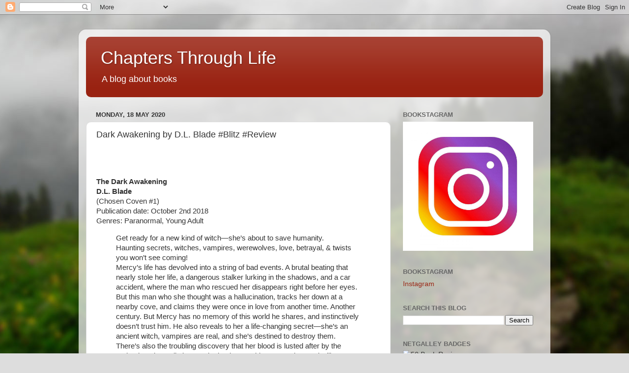

--- FILE ---
content_type: text/html; charset=UTF-8
request_url: https://chaptersthroughlife.blogspot.com/2020/05/dark-awakening-by-dl-blade-blitz-review.html
body_size: 18931
content:
<!DOCTYPE html>
<html class='v2' dir='ltr' lang='en-GB'>
<head>
<link href='https://www.blogger.com/static/v1/widgets/335934321-css_bundle_v2.css' rel='stylesheet' type='text/css'/>
<meta content='width=1100' name='viewport'/>
<meta content='text/html; charset=UTF-8' http-equiv='Content-Type'/>
<meta content='blogger' name='generator'/>
<link href='https://chaptersthroughlife.blogspot.com/favicon.ico' rel='icon' type='image/x-icon'/>
<link href='http://chaptersthroughlife.blogspot.com/2020/05/dark-awakening-by-dl-blade-blitz-review.html' rel='canonical'/>
<link rel="alternate" type="application/atom+xml" title="Chapters Through Life - Atom" href="https://chaptersthroughlife.blogspot.com/feeds/posts/default" />
<link rel="alternate" type="application/rss+xml" title="Chapters Through Life - RSS" href="https://chaptersthroughlife.blogspot.com/feeds/posts/default?alt=rss" />
<link rel="service.post" type="application/atom+xml" title="Chapters Through Life - Atom" href="https://www.blogger.com/feeds/8680019251805870460/posts/default" />

<link rel="alternate" type="application/atom+xml" title="Chapters Through Life - Atom" href="https://chaptersthroughlife.blogspot.com/feeds/3470721257316360500/comments/default" />
<!--Can't find substitution for tag [blog.ieCssRetrofitLinks]-->
<link href='https://www.xpressobooktours.com/wp-content/uploads/sites/3/2020/04/TheDarkAwakeningBlitzBanner-1.png' rel='image_src'/>
<meta content='http://chaptersthroughlife.blogspot.com/2020/05/dark-awakening-by-dl-blade-blitz-review.html' property='og:url'/>
<meta content=' Dark Awakening by D.L. Blade #Blitz #Review' property='og:title'/>
<meta content='           The Dark Awakening  D.L. Blade  (Chosen Coven #1)  Publication date: October 2nd 2018  Genres: Paranormal, Young Adult   Get read...' property='og:description'/>
<meta content='https://lh3.googleusercontent.com/blogger_img_proxy/AEn0k_shbX5gFsJXM02yuzOsZo5dqjgBawBBaBC4UG_C4fYweMvE3ml8UxsepfbaKW7aQAXzfhflue0uVI7lY_RmhZAfSU2WB0nwEmk3ufFQPTh6GC-EPEyLDrE6XsMWsPyRD_TqY_6LzbljHexTp6TeoFYEJ3QO2zDpo5bzPeN3aT370JIAWhEAvWC9=w1200-h630-p-k-no-nu' property='og:image'/>
<title>Chapters Through Life:  Dark Awakening by D.L. Blade #Blitz #Review</title>
<style id='page-skin-1' type='text/css'><!--
/*-----------------------------------------------
Blogger Template Style
Name:     Picture Window
Designer: Blogger
URL:      www.blogger.com
----------------------------------------------- */
/* Content
----------------------------------------------- */
body {
font: normal normal 15px Arial, Tahoma, Helvetica, FreeSans, sans-serif;
color: #333333;
background: #dddddd url(//themes.googleusercontent.com/image?id=1fupio4xM9eVxyr-k5QC5RiCJlYR35r9dXsp63RKsKt64v33poi2MvnjkX_1MULBY8BsT) repeat-x fixed bottom center;
}
html body .region-inner {
min-width: 0;
max-width: 100%;
width: auto;
}
.content-outer {
font-size: 90%;
}
a:link {
text-decoration:none;
color: #992211;
}
a:visited {
text-decoration:none;
color: #771100;
}
a:hover {
text-decoration:underline;
color: #cc4411;
}
.content-outer {
background: transparent url(//www.blogblog.com/1kt/transparent/white80.png) repeat scroll top left;
-moz-border-radius: 15px;
-webkit-border-radius: 15px;
-goog-ms-border-radius: 15px;
border-radius: 15px;
-moz-box-shadow: 0 0 3px rgba(0, 0, 0, .15);
-webkit-box-shadow: 0 0 3px rgba(0, 0, 0, .15);
-goog-ms-box-shadow: 0 0 3px rgba(0, 0, 0, .15);
box-shadow: 0 0 3px rgba(0, 0, 0, .15);
margin: 30px auto;
}
.content-inner {
padding: 15px;
}
/* Header
----------------------------------------------- */
.header-outer {
background: #992211 url(//www.blogblog.com/1kt/transparent/header_gradient_shade.png) repeat-x scroll top left;
_background-image: none;
color: #ffffff;
-moz-border-radius: 10px;
-webkit-border-radius: 10px;
-goog-ms-border-radius: 10px;
border-radius: 10px;
}
.Header img, .Header #header-inner {
-moz-border-radius: 10px;
-webkit-border-radius: 10px;
-goog-ms-border-radius: 10px;
border-radius: 10px;
}
.header-inner .Header .titlewrapper,
.header-inner .Header .descriptionwrapper {
padding-left: 30px;
padding-right: 30px;
}
.Header h1 {
font: normal normal 36px Arial, Tahoma, Helvetica, FreeSans, sans-serif;
text-shadow: 1px 1px 3px rgba(0, 0, 0, 0.3);
}
.Header h1 a {
color: #ffffff;
}
.Header .description {
font-size: 130%;
}
/* Tabs
----------------------------------------------- */
.tabs-inner {
margin: .5em 0 0;
padding: 0;
}
.tabs-inner .section {
margin: 0;
}
.tabs-inner .widget ul {
padding: 0;
background: #f5f5f5 url(//www.blogblog.com/1kt/transparent/tabs_gradient_shade.png) repeat scroll bottom;
-moz-border-radius: 10px;
-webkit-border-radius: 10px;
-goog-ms-border-radius: 10px;
border-radius: 10px;
}
.tabs-inner .widget li {
border: none;
}
.tabs-inner .widget li a {
display: inline-block;
padding: .5em 1em;
margin-right: 0;
color: #992211;
font: normal normal 15px Arial, Tahoma, Helvetica, FreeSans, sans-serif;
-moz-border-radius: 0 0 0 0;
-webkit-border-top-left-radius: 0;
-webkit-border-top-right-radius: 0;
-goog-ms-border-radius: 0 0 0 0;
border-radius: 0 0 0 0;
background: transparent none no-repeat scroll top left;
border-right: 1px solid #cccccc;
}
.tabs-inner .widget li:first-child a {
padding-left: 1.25em;
-moz-border-radius-topleft: 10px;
-moz-border-radius-bottomleft: 10px;
-webkit-border-top-left-radius: 10px;
-webkit-border-bottom-left-radius: 10px;
-goog-ms-border-top-left-radius: 10px;
-goog-ms-border-bottom-left-radius: 10px;
border-top-left-radius: 10px;
border-bottom-left-radius: 10px;
}
.tabs-inner .widget li.selected a,
.tabs-inner .widget li a:hover {
position: relative;
z-index: 1;
background: #ffffff url(//www.blogblog.com/1kt/transparent/tabs_gradient_shade.png) repeat scroll bottom;
color: #000000;
-moz-box-shadow: 0 0 0 rgba(0, 0, 0, .15);
-webkit-box-shadow: 0 0 0 rgba(0, 0, 0, .15);
-goog-ms-box-shadow: 0 0 0 rgba(0, 0, 0, .15);
box-shadow: 0 0 0 rgba(0, 0, 0, .15);
}
/* Headings
----------------------------------------------- */
h2 {
font: bold normal 13px Arial, Tahoma, Helvetica, FreeSans, sans-serif;
text-transform: uppercase;
color: #666666;
margin: .5em 0;
}
/* Main
----------------------------------------------- */
.main-outer {
background: transparent none repeat scroll top center;
-moz-border-radius: 0 0 0 0;
-webkit-border-top-left-radius: 0;
-webkit-border-top-right-radius: 0;
-webkit-border-bottom-left-radius: 0;
-webkit-border-bottom-right-radius: 0;
-goog-ms-border-radius: 0 0 0 0;
border-radius: 0 0 0 0;
-moz-box-shadow: 0 0 0 rgba(0, 0, 0, .15);
-webkit-box-shadow: 0 0 0 rgba(0, 0, 0, .15);
-goog-ms-box-shadow: 0 0 0 rgba(0, 0, 0, .15);
box-shadow: 0 0 0 rgba(0, 0, 0, .15);
}
.main-inner {
padding: 15px 5px 20px;
}
.main-inner .column-center-inner {
padding: 0 0;
}
.main-inner .column-left-inner {
padding-left: 0;
}
.main-inner .column-right-inner {
padding-right: 0;
}
/* Posts
----------------------------------------------- */
h3.post-title {
margin: 0;
font: normal normal 18px Arial, Tahoma, Helvetica, FreeSans, sans-serif;
}
.comments h4 {
margin: 1em 0 0;
font: normal normal 18px Arial, Tahoma, Helvetica, FreeSans, sans-serif;
}
.date-header span {
color: #333333;
}
.post-outer {
background-color: #ffffff;
border: solid 1px #dddddd;
-moz-border-radius: 10px;
-webkit-border-radius: 10px;
border-radius: 10px;
-goog-ms-border-radius: 10px;
padding: 15px 20px;
margin: 0 -20px 20px;
}
.post-body {
line-height: 1.4;
font-size: 110%;
position: relative;
}
.post-header {
margin: 0 0 1.5em;
color: #999999;
line-height: 1.6;
}
.post-footer {
margin: .5em 0 0;
color: #999999;
line-height: 1.6;
}
#blog-pager {
font-size: 140%
}
#comments .comment-author {
padding-top: 1.5em;
border-top: dashed 1px #ccc;
border-top: dashed 1px rgba(128, 128, 128, .5);
background-position: 0 1.5em;
}
#comments .comment-author:first-child {
padding-top: 0;
border-top: none;
}
.avatar-image-container {
margin: .2em 0 0;
}
/* Comments
----------------------------------------------- */
.comments .comments-content .icon.blog-author {
background-repeat: no-repeat;
background-image: url([data-uri]);
}
.comments .comments-content .loadmore a {
border-top: 1px solid #cc4411;
border-bottom: 1px solid #cc4411;
}
.comments .continue {
border-top: 2px solid #cc4411;
}
/* Widgets
----------------------------------------------- */
.widget ul, .widget #ArchiveList ul.flat {
padding: 0;
list-style: none;
}
.widget ul li, .widget #ArchiveList ul.flat li {
border-top: dashed 1px #ccc;
border-top: dashed 1px rgba(128, 128, 128, .5);
}
.widget ul li:first-child, .widget #ArchiveList ul.flat li:first-child {
border-top: none;
}
.widget .post-body ul {
list-style: disc;
}
.widget .post-body ul li {
border: none;
}
/* Footer
----------------------------------------------- */
.footer-outer {
color:#eeeeee;
background: transparent url(https://resources.blogblog.com/blogblog/data/1kt/transparent/black50.png) repeat scroll top left;
-moz-border-radius: 10px 10px 10px 10px;
-webkit-border-top-left-radius: 10px;
-webkit-border-top-right-radius: 10px;
-webkit-border-bottom-left-radius: 10px;
-webkit-border-bottom-right-radius: 10px;
-goog-ms-border-radius: 10px 10px 10px 10px;
border-radius: 10px 10px 10px 10px;
-moz-box-shadow: 0 0 0 rgba(0, 0, 0, .15);
-webkit-box-shadow: 0 0 0 rgba(0, 0, 0, .15);
-goog-ms-box-shadow: 0 0 0 rgba(0, 0, 0, .15);
box-shadow: 0 0 0 rgba(0, 0, 0, .15);
}
.footer-inner {
padding: 10px 5px 20px;
}
.footer-outer a {
color: #ffffdd;
}
.footer-outer a:visited {
color: #cccc99;
}
.footer-outer a:hover {
color: #ffffff;
}
.footer-outer .widget h2 {
color: #bbbbbb;
}
/* Mobile
----------------------------------------------- */
html body.mobile {
height: auto;
}
html body.mobile {
min-height: 480px;
background-size: 100% auto;
}
.mobile .body-fauxcolumn-outer {
background: transparent none repeat scroll top left;
}
html .mobile .mobile-date-outer, html .mobile .blog-pager {
border-bottom: none;
background: transparent none repeat scroll top center;
margin-bottom: 10px;
}
.mobile .date-outer {
background: transparent none repeat scroll top center;
}
.mobile .header-outer, .mobile .main-outer,
.mobile .post-outer, .mobile .footer-outer {
-moz-border-radius: 0;
-webkit-border-radius: 0;
-goog-ms-border-radius: 0;
border-radius: 0;
}
.mobile .content-outer,
.mobile .main-outer,
.mobile .post-outer {
background: inherit;
border: none;
}
.mobile .content-outer {
font-size: 100%;
}
.mobile-link-button {
background-color: #992211;
}
.mobile-link-button a:link, .mobile-link-button a:visited {
color: #ffffff;
}
.mobile-index-contents {
color: #333333;
}
.mobile .tabs-inner .PageList .widget-content {
background: #ffffff url(//www.blogblog.com/1kt/transparent/tabs_gradient_shade.png) repeat scroll bottom;
color: #000000;
}
.mobile .tabs-inner .PageList .widget-content .pagelist-arrow {
border-left: 1px solid #cccccc;
}

--></style>
<style id='template-skin-1' type='text/css'><!--
body {
min-width: 960px;
}
.content-outer, .content-fauxcolumn-outer, .region-inner {
min-width: 960px;
max-width: 960px;
_width: 960px;
}
.main-inner .columns {
padding-left: 0;
padding-right: 310px;
}
.main-inner .fauxcolumn-center-outer {
left: 0;
right: 310px;
/* IE6 does not respect left and right together */
_width: expression(this.parentNode.offsetWidth -
parseInt("0") -
parseInt("310px") + 'px');
}
.main-inner .fauxcolumn-left-outer {
width: 0;
}
.main-inner .fauxcolumn-right-outer {
width: 310px;
}
.main-inner .column-left-outer {
width: 0;
right: 100%;
margin-left: -0;
}
.main-inner .column-right-outer {
width: 310px;
margin-right: -310px;
}
#layout {
min-width: 0;
}
#layout .content-outer {
min-width: 0;
width: 800px;
}
#layout .region-inner {
min-width: 0;
width: auto;
}
body#layout div.add_widget {
padding: 8px;
}
body#layout div.add_widget a {
margin-left: 32px;
}
--></style>
<style>
    body {background-image:url(\/\/themes.googleusercontent.com\/image?id=1fupio4xM9eVxyr-k5QC5RiCJlYR35r9dXsp63RKsKt64v33poi2MvnjkX_1MULBY8BsT);}
    
@media (max-width: 200px) { body {background-image:url(\/\/themes.googleusercontent.com\/image?id=1fupio4xM9eVxyr-k5QC5RiCJlYR35r9dXsp63RKsKt64v33poi2MvnjkX_1MULBY8BsT&options=w200);}}
@media (max-width: 400px) and (min-width: 201px) { body {background-image:url(\/\/themes.googleusercontent.com\/image?id=1fupio4xM9eVxyr-k5QC5RiCJlYR35r9dXsp63RKsKt64v33poi2MvnjkX_1MULBY8BsT&options=w400);}}
@media (max-width: 800px) and (min-width: 401px) { body {background-image:url(\/\/themes.googleusercontent.com\/image?id=1fupio4xM9eVxyr-k5QC5RiCJlYR35r9dXsp63RKsKt64v33poi2MvnjkX_1MULBY8BsT&options=w800);}}
@media (max-width: 1200px) and (min-width: 801px) { body {background-image:url(\/\/themes.googleusercontent.com\/image?id=1fupio4xM9eVxyr-k5QC5RiCJlYR35r9dXsp63RKsKt64v33poi2MvnjkX_1MULBY8BsT&options=w1200);}}
/* Last tag covers anything over one higher than the previous max-size cap. */
@media (min-width: 1201px) { body {background-image:url(\/\/themes.googleusercontent.com\/image?id=1fupio4xM9eVxyr-k5QC5RiCJlYR35r9dXsp63RKsKt64v33poi2MvnjkX_1MULBY8BsT&options=w1600);}}
  </style>
<link href='https://www.blogger.com/dyn-css/authorization.css?targetBlogID=8680019251805870460&amp;zx=b9c09982-8fbb-4ce1-8f97-63bc6f36af0b' media='none' onload='if(media!=&#39;all&#39;)media=&#39;all&#39;' rel='stylesheet'/><noscript><link href='https://www.blogger.com/dyn-css/authorization.css?targetBlogID=8680019251805870460&amp;zx=b9c09982-8fbb-4ce1-8f97-63bc6f36af0b' rel='stylesheet'/></noscript>
<meta name='google-adsense-platform-account' content='ca-host-pub-1556223355139109'/>
<meta name='google-adsense-platform-domain' content='blogspot.com'/>

</head>
<body class='loading variant-shade'>
<div class='navbar section' id='navbar' name='Navbar'><div class='widget Navbar' data-version='1' id='Navbar1'><script type="text/javascript">
    function setAttributeOnload(object, attribute, val) {
      if(window.addEventListener) {
        window.addEventListener('load',
          function(){ object[attribute] = val; }, false);
      } else {
        window.attachEvent('onload', function(){ object[attribute] = val; });
      }
    }
  </script>
<div id="navbar-iframe-container"></div>
<script type="text/javascript" src="https://apis.google.com/js/platform.js"></script>
<script type="text/javascript">
      gapi.load("gapi.iframes:gapi.iframes.style.bubble", function() {
        if (gapi.iframes && gapi.iframes.getContext) {
          gapi.iframes.getContext().openChild({
              url: 'https://www.blogger.com/navbar/8680019251805870460?po\x3d3470721257316360500\x26origin\x3dhttps://chaptersthroughlife.blogspot.com',
              where: document.getElementById("navbar-iframe-container"),
              id: "navbar-iframe"
          });
        }
      });
    </script><script type="text/javascript">
(function() {
var script = document.createElement('script');
script.type = 'text/javascript';
script.src = '//pagead2.googlesyndication.com/pagead/js/google_top_exp.js';
var head = document.getElementsByTagName('head')[0];
if (head) {
head.appendChild(script);
}})();
</script>
</div></div>
<div class='body-fauxcolumns'>
<div class='fauxcolumn-outer body-fauxcolumn-outer'>
<div class='cap-top'>
<div class='cap-left'></div>
<div class='cap-right'></div>
</div>
<div class='fauxborder-left'>
<div class='fauxborder-right'></div>
<div class='fauxcolumn-inner'>
</div>
</div>
<div class='cap-bottom'>
<div class='cap-left'></div>
<div class='cap-right'></div>
</div>
</div>
</div>
<div class='content'>
<div class='content-fauxcolumns'>
<div class='fauxcolumn-outer content-fauxcolumn-outer'>
<div class='cap-top'>
<div class='cap-left'></div>
<div class='cap-right'></div>
</div>
<div class='fauxborder-left'>
<div class='fauxborder-right'></div>
<div class='fauxcolumn-inner'>
</div>
</div>
<div class='cap-bottom'>
<div class='cap-left'></div>
<div class='cap-right'></div>
</div>
</div>
</div>
<div class='content-outer'>
<div class='content-cap-top cap-top'>
<div class='cap-left'></div>
<div class='cap-right'></div>
</div>
<div class='fauxborder-left content-fauxborder-left'>
<div class='fauxborder-right content-fauxborder-right'></div>
<div class='content-inner'>
<header>
<div class='header-outer'>
<div class='header-cap-top cap-top'>
<div class='cap-left'></div>
<div class='cap-right'></div>
</div>
<div class='fauxborder-left header-fauxborder-left'>
<div class='fauxborder-right header-fauxborder-right'></div>
<div class='region-inner header-inner'>
<div class='header section' id='header' name='Header'><div class='widget Header' data-version='1' id='Header1'>
<div id='header-inner'>
<div class='titlewrapper'>
<h1 class='title'>
<a href='https://chaptersthroughlife.blogspot.com/'>
Chapters Through Life
</a>
</h1>
</div>
<div class='descriptionwrapper'>
<p class='description'><span>A blog about books</span></p>
</div>
</div>
</div></div>
</div>
</div>
<div class='header-cap-bottom cap-bottom'>
<div class='cap-left'></div>
<div class='cap-right'></div>
</div>
</div>
</header>
<div class='tabs-outer'>
<div class='tabs-cap-top cap-top'>
<div class='cap-left'></div>
<div class='cap-right'></div>
</div>
<div class='fauxborder-left tabs-fauxborder-left'>
<div class='fauxborder-right tabs-fauxborder-right'></div>
<div class='region-inner tabs-inner'>
<div class='tabs no-items section' id='crosscol' name='Cross-column'></div>
<div class='tabs no-items section' id='crosscol-overflow' name='Cross-Column 2'></div>
</div>
</div>
<div class='tabs-cap-bottom cap-bottom'>
<div class='cap-left'></div>
<div class='cap-right'></div>
</div>
</div>
<div class='main-outer'>
<div class='main-cap-top cap-top'>
<div class='cap-left'></div>
<div class='cap-right'></div>
</div>
<div class='fauxborder-left main-fauxborder-left'>
<div class='fauxborder-right main-fauxborder-right'></div>
<div class='region-inner main-inner'>
<div class='columns fauxcolumns'>
<div class='fauxcolumn-outer fauxcolumn-center-outer'>
<div class='cap-top'>
<div class='cap-left'></div>
<div class='cap-right'></div>
</div>
<div class='fauxborder-left'>
<div class='fauxborder-right'></div>
<div class='fauxcolumn-inner'>
</div>
</div>
<div class='cap-bottom'>
<div class='cap-left'></div>
<div class='cap-right'></div>
</div>
</div>
<div class='fauxcolumn-outer fauxcolumn-left-outer'>
<div class='cap-top'>
<div class='cap-left'></div>
<div class='cap-right'></div>
</div>
<div class='fauxborder-left'>
<div class='fauxborder-right'></div>
<div class='fauxcolumn-inner'>
</div>
</div>
<div class='cap-bottom'>
<div class='cap-left'></div>
<div class='cap-right'></div>
</div>
</div>
<div class='fauxcolumn-outer fauxcolumn-right-outer'>
<div class='cap-top'>
<div class='cap-left'></div>
<div class='cap-right'></div>
</div>
<div class='fauxborder-left'>
<div class='fauxborder-right'></div>
<div class='fauxcolumn-inner'>
</div>
</div>
<div class='cap-bottom'>
<div class='cap-left'></div>
<div class='cap-right'></div>
</div>
</div>
<!-- corrects IE6 width calculation -->
<div class='columns-inner'>
<div class='column-center-outer'>
<div class='column-center-inner'>
<div class='main section' id='main' name='Main'><div class='widget Blog' data-version='1' id='Blog1'>
<div class='blog-posts hfeed'>

          <div class="date-outer">
        
<h2 class='date-header'><span>Monday, 18 May 2020</span></h2>

          <div class="date-posts">
        
<div class='post-outer'>
<div class='post hentry uncustomized-post-template' itemprop='blogPost' itemscope='itemscope' itemtype='http://schema.org/BlogPosting'>
<meta content='https://www.xpressobooktours.com/wp-content/uploads/sites/3/2020/04/TheDarkAwakeningBlitzBanner-1.png' itemprop='image_url'/>
<meta content='8680019251805870460' itemprop='blogId'/>
<meta content='3470721257316360500' itemprop='postId'/>
<a name='3470721257316360500'></a>
<h3 class='post-title entry-title' itemprop='name'>
 Dark Awakening by D.L. Blade #Blitz #Review
</h3>
<div class='post-header'>
<div class='post-header-line-1'></div>
</div>
<div class='post-body entry-content' id='post-body-3470721257316360500' itemprop='description articleBody'>
<div style="margin: 0 auto 15px; text-align: center;">
<a href="http://xpressobooktours.com/" target="_blank">

<img alt="" src="https://www.xpressobooktours.com/wp-content/uploads/sites/3/2020/04/TheDarkAwakeningBlitzBanner-1.png" style="height: auto; max-width: 100%;" />

</a>

</div>
<img alt="" src="https://www.xpressobooktours.com/wp-content/uploads/sites/3/2020/05/The-Dark-Awakening-EBOOK-New.jpg" style="display: inline-block; float: left; margin: 0 15px 15px 0;" />

<br />
<b>The Dark Awakening</b><br />
<b>D.L. Blade</b><br />
(Chosen Coven #1)<br />
Publication date: October 2nd 2018<br />
Genres: Paranormal, Young Adult<br />
<blockquote>
Get ready for a new kind of witch&#8212;she&#8217;s about to save humanity.<br />
Haunting secrets, witches, vampires, werewolves, love, betrayal, &amp; twists you won&#8217;t see coming!<br />
Mercy&#8217;s life has devolved into a string of bad events. A brutal beating that nearly stole her life, a dangerous stalker lurking in the shadows, and a car accident, where the man who rescued her disappears right before her eyes.<br />
But this man who she thought was a hallucination, tracks her down at a nearby cove, and claims they were once in love from another time. Another century. But Mercy has no memory of this world he shares, and instinctively doesn&#8217;t trust him. He also reveals to her a life-changing secret&#8212;she&#8217;s an ancient witch, vampires are real, and she&#8217;s destined to destroy them.<br />
There&#8217;s also the troubling discovery that her blood is lusted after by the undead, and a sadistic vampire leader sets his eyes on her, and will stop at nothing until he takes Mercy as his own.<br />
Mercy needs to fight. Fight for her life, fight to discover the truth, fight to remember who&#8212;or what&#8212;she really is before it&#8217;s too late.</blockquote>
<div style="font-size: 130%; font-weight: bold; text-align: center;">
<a href="https://www.goodreads.com/book/show/52009433-the-dark-awakening" target="_blank">Goodreads</a> / <a href="https://amzn.to/3fOZIZ7" target="_blank">Amazon</a></div>
<div style="text-align: center;">
&#8212;</div>
<div style="text-align: center;">
<b>EXCERPT:</b></div>
They were there in the shadows again. This was the third time this week I had thought someone was watching me.<br />
The last few weeks, I&#8217;d heard the rustling of leaves and the crackling sound of old fallen branches beneath someone&#8217;s feet, or the hairs at the back of my neck would stand straight because I knew someone stood silently behind me. Last night wasn&#8217;t any diﬀerent. I exited my car after an exhausting day at work and heard what sounded like a low, deep exhale coming from the forest next to Lily&#8217;s house. I swiftly turned around, fumbling with the ﬂashlight on my phone, but when the light pierced the darkness, the sound stopped.<br />
Tonight, it was a silhouette behind my aunt Lily&#8217;s fence in the backyard. It wasn&#8217;t someone walking by with their dog or a neighbor taking out their trash. They were standing there, staring, as I walked to the sink to rinse my dinner bowl. I wasn&#8217;t going to tell her again. She&#8217;d just tell me what she&#8217;d told me last time I brought it up. She&#8217;d say I was just seeing things and that it was normal to feel this way after trauma.<br />
&#8220;Your turn, Mercy,&#8221; Lily said. Her voice pulled my gaze from the window.<br />
&#8220;I&#8217;m coming,&#8221; I said, taking one last glance toward the silhouette.<br />
They were gone.<br />
<br />
<div style="text-align: center;">
&nbsp;<b>REVIEW:</b></div>
<b><span class="readable reviewText"><span id="freeTextreview2741438482"> </span></span></b><span class="readable reviewText"><span id="freeTextreview2741438482">The Dark Awakening is really good as an audio listen. The narrator is engaging and it enhances the pace. 4/4.5 stars. <br /><br />Mercy
 doesn&#8217;t like to be touched. Not even by her best friend who is in love 
with her. The events in her past haunt her. Unfortunately for her, she&#8217;s
 running out of time. Her past and future are about to collide. Everyone
 has secrets but what if you couldn&#8217;t remember yours? <br /><br />Caleb is a
 stranger. One who seems to be there when she needs someone, but maybe 
there is something more about him. Could he hold all the answers or more
 questions? <br /><br />Mercy finds it hard to trust, but wouldn&#8217;t you if 
your mum turned on you? Mercy is a powerful witch and her awakening is 
coming. It is something she can stop. Her mother&#8217;s betrayal is about to 
cut even deeper. The problem is who can you trust when everyone has 
secrets? <br /><br />The dark awakening has some good twist points and the world created promises for more.<br />This
 is the start of a series. This is a suspense novel which will keep you 
guessing. This is only the beginning. With 3 books in the series this 
offers a paranormal world with mystery, adventure and potential romance.
 <br /><br />#1Competitionwinner #Audiobook ARC in exchange for an honest review for the audio copy.</span></span><b> </b><br />
<br />
<div style="text-align: center;">
<img alt="" src="https://www.xpressobooktours.com/wp-content/uploads/sites/3/2020/05/ProtectYou.jpg" style="height: auto; max-width: 100%;" /></div>
<br class="blank" />
<img alt="" src="https://www.xpressobooktours.com/wp-content/uploads/sites/3/2020/05/DL.jpg" style="display: inline-block; float: left; margin: 0 15px 15px 0;" />

<br />
<blockquote style="margin-bottom: 15px; margin-top: 15px;">
Author Bio:<br />
D.L Blade grew up in southern California where she studied at The California Healing Arts College for massage therapy, then working as a Massage Practitioner for thirteen years. She now lives in Colorado, where she worked in the real estate business for a time, before deciding to focus on family and writing.<br />
She has always loved writing, concentrating on poetry rather than prose when she was younger. That changed however, when she had a dream one night that inspired her debut novel, 'The Dark Awakening.'<br />
In D.L. Blade's spare time, she enjoys a wide variety of hobbies, including reading, attending rock concerts, playing pool, wine tasting, and exploring new vegan restaurants in Denver.<br />
In the future, she hopes to continue to write exciting novels that will captivate her readers and bring them into the world that she created using her imagination.<br />
<div style="text-align: center;">
<a href="https://www.dlbladebooks.com/" target="_blank">Website</a> / <a href="https://www.goodreads.com/author/show/18256265.D_L_Blade" target="_blank">Goodreads</a> / <a href="https://www.facebook.com/dlblade" target="_blank">Facebook</a> / <a href="https://twitter.com/DLBlade_Writer" target="_blank">Twitter</a> / <a href="https://www.instagram.com/booksbydlblade/" target="_blank">Instagram</a></div>
</blockquote>
<br class="blank" />
<div style="text-align: center;">
<b>GIVEAWAY!</b><br />
<a class="rcptr" data-raflid="d04251233670" data-template="" data-theme="classic" href="http://www.rafflecopter.com/rafl/display/d04251233670/" id="rcwidget_im63ml9q" rel="nofollow">a Rafflecopter giveaway</a><br />
<script src="https://widget-prime.rafflecopter.com/launch.js"></script></div>
<div style="text-align: center;">
<a href="http://xpressobooktours.com/" rel="noopener noreferrer" target="_blank"><img alt="XBTBanner1" src="https://www.xpressobooktours.com/wp-content/uploads/sites/3/2016/03/XBTBanner1.png" style="height: auto; margin-bottom: 15px; max-width: 80%;" /></a></div>
<div style='clear: both;'></div>
</div>
<div class='post-footer'>
<div class='post-footer-line post-footer-line-1'>
<span class='post-author vcard'>
Posted by
<span class='fn' itemprop='author' itemscope='itemscope' itemtype='http://schema.org/Person'>
<meta content='https://www.blogger.com/profile/08664728132068541400' itemprop='url'/>
<a class='g-profile' href='https://www.blogger.com/profile/08664728132068541400' rel='author' title='author profile'>
<span itemprop='name'>DanielleDuncan</span>
</a>
</span>
</span>
<span class='post-timestamp'>
at
<meta content='http://chaptersthroughlife.blogspot.com/2020/05/dark-awakening-by-dl-blade-blitz-review.html' itemprop='url'/>
<a class='timestamp-link' href='https://chaptersthroughlife.blogspot.com/2020/05/dark-awakening-by-dl-blade-blitz-review.html' rel='bookmark' title='permanent link'><abbr class='published' itemprop='datePublished' title='2020-05-18T00:01:00-07:00'>00:01</abbr></a>
</span>
<span class='post-comment-link'>
</span>
<span class='post-icons'>
<span class='item-control blog-admin pid-582024985'>
<a href='https://www.blogger.com/post-edit.g?blogID=8680019251805870460&postID=3470721257316360500&from=pencil' title='Edit Post'>
<img alt='' class='icon-action' height='18' src='https://resources.blogblog.com/img/icon18_edit_allbkg.gif' width='18'/>
</a>
</span>
</span>
<div class='post-share-buttons goog-inline-block'>
<a class='goog-inline-block share-button sb-email' href='https://www.blogger.com/share-post.g?blogID=8680019251805870460&postID=3470721257316360500&target=email' target='_blank' title='Email This'><span class='share-button-link-text'>Email This</span></a><a class='goog-inline-block share-button sb-blog' href='https://www.blogger.com/share-post.g?blogID=8680019251805870460&postID=3470721257316360500&target=blog' onclick='window.open(this.href, "_blank", "height=270,width=475"); return false;' target='_blank' title='BlogThis!'><span class='share-button-link-text'>BlogThis!</span></a><a class='goog-inline-block share-button sb-twitter' href='https://www.blogger.com/share-post.g?blogID=8680019251805870460&postID=3470721257316360500&target=twitter' target='_blank' title='Share to X'><span class='share-button-link-text'>Share to X</span></a><a class='goog-inline-block share-button sb-facebook' href='https://www.blogger.com/share-post.g?blogID=8680019251805870460&postID=3470721257316360500&target=facebook' onclick='window.open(this.href, "_blank", "height=430,width=640"); return false;' target='_blank' title='Share to Facebook'><span class='share-button-link-text'>Share to Facebook</span></a><a class='goog-inline-block share-button sb-pinterest' href='https://www.blogger.com/share-post.g?blogID=8680019251805870460&postID=3470721257316360500&target=pinterest' target='_blank' title='Share to Pinterest'><span class='share-button-link-text'>Share to Pinterest</span></a>
</div>
</div>
<div class='post-footer-line post-footer-line-2'>
<span class='post-labels'>
</span>
</div>
<div class='post-footer-line post-footer-line-3'>
<span class='post-location'>
</span>
</div>
</div>
</div>
<div class='comments' id='comments'>
<a name='comments'></a>
<h4>No comments:</h4>
<div id='Blog1_comments-block-wrapper'>
<dl class='avatar-comment-indent' id='comments-block'>
</dl>
</div>
<p class='comment-footer'>
<div class='comment-form'>
<a name='comment-form'></a>
<h4 id='comment-post-message'>Post a Comment</h4>
<p>
</p>
<a href='https://www.blogger.com/comment/frame/8680019251805870460?po=3470721257316360500&hl=en-GB&saa=85391&origin=https://chaptersthroughlife.blogspot.com' id='comment-editor-src'></a>
<iframe allowtransparency='true' class='blogger-iframe-colorize blogger-comment-from-post' frameborder='0' height='410px' id='comment-editor' name='comment-editor' src='' width='100%'></iframe>
<script src='https://www.blogger.com/static/v1/jsbin/2830521187-comment_from_post_iframe.js' type='text/javascript'></script>
<script type='text/javascript'>
      BLOG_CMT_createIframe('https://www.blogger.com/rpc_relay.html');
    </script>
</div>
</p>
</div>
</div>

        </div></div>
      
</div>
<div class='blog-pager' id='blog-pager'>
<span id='blog-pager-newer-link'>
<a class='blog-pager-newer-link' href='https://chaptersthroughlife.blogspot.com/2020/05/taking-time-teaser.html' id='Blog1_blog-pager-newer-link' title='Newer Post'>Newer Post</a>
</span>
<span id='blog-pager-older-link'>
<a class='blog-pager-older-link' href='https://chaptersthroughlife.blogspot.com/2020/05/hot-mess-out-now.html' id='Blog1_blog-pager-older-link' title='Older Post'>Older Post</a>
</span>
<a class='home-link' href='https://chaptersthroughlife.blogspot.com/'>Home</a>
</div>
<div class='clear'></div>
<div class='post-feeds'>
<div class='feed-links'>
Subscribe to:
<a class='feed-link' href='https://chaptersthroughlife.blogspot.com/feeds/3470721257316360500/comments/default' target='_blank' type='application/atom+xml'>Post Comments (Atom)</a>
</div>
</div>
</div></div>
</div>
</div>
<div class='column-left-outer'>
<div class='column-left-inner'>
<aside>
</aside>
</div>
</div>
<div class='column-right-outer'>
<div class='column-right-inner'>
<aside>
<div class='sidebar section' id='sidebar-right-1'><div class='widget Image' data-version='1' id='Image5'>
<h2>Bookstagram</h2>
<div class='widget-content'>
<a href='https://www.instagram.com/chaptersthroughlife1/'>
<img alt='Bookstagram' height='263' id='Image5_img' src='https://blogger.googleusercontent.com/img/b/R29vZ2xl/AVvXsEi7mA_pRVg7H7BKGosO_U0vcEk1EQ29Auis0S0ZUWgFAWlZumOCViwqsuDVnO5tkujYmdTijU2lFOumFAtWe9Dzno69AMex2sLmoFZs926LXR1gTNooxDfUzd3PJ7OZIfbjnbDFrp648VOT/s1600/https___blogs-images.forbes.com_joresablount_files_2019_08_unnamed-1200x1191.jpg' width='265'/>
</a>
<br/>
</div>
<div class='clear'></div>
</div><div class='widget LinkList' data-version='1' id='LinkList1'>
<h2>Bookstagram</h2>
<div class='widget-content'>
<ul>
<li><a href='https://www.instagram.com/chaptersthroughlife1/'>Instagram</a></li>
</ul>
<div class='clear'></div>
</div>
</div><div class='widget BlogSearch' data-version='1' id='BlogSearch1'>
<h2 class='title'>Search This Blog</h2>
<div class='widget-content'>
<div id='BlogSearch1_form'>
<form action='https://chaptersthroughlife.blogspot.com/search' class='gsc-search-box' target='_top'>
<table cellpadding='0' cellspacing='0' class='gsc-search-box'>
<tbody>
<tr>
<td class='gsc-input'>
<input autocomplete='off' class='gsc-input' name='q' size='10' title='search' type='text' value=''/>
</td>
<td class='gsc-search-button'>
<input class='gsc-search-button' title='search' type='submit' value='Search'/>
</td>
</tr>
</tbody>
</table>
</form>
</div>
</div>
<div class='clear'></div>
</div><div class='widget HTML' data-version='1' id='HTML1'>
<h2 class='title'>NetGalley Badges</h2>
<div class='widget-content'>
<img src="https://s2.netgalley.com/badge/73287068ff940e06879b2c8bd41b404e699efb3e" width="80" height="80" alt="50 Book Reviews" title="50 Book Reviews"/>

<img src="https://s2.netgalley.com/badge/417b00a5f409a9fb665a54f2d3d7340d2fa53b74" width="80" height="80" alt="2016 NetGalley Challenge" title="2016 NetGalley Challenge"/>

<img src="https://s2.netgalley.com/badge/b33b335334f128d502496d66ab09189e012c6fba" width="80" height="80" alt="80%" title="80%"/>

<img src="https://s2.netgalley.com/badge/fd4d48791a81c17890b63d811bdf2086d4a77d1d" width="80" height="80" alt="Reviews Published" title="Reviews Published"/>

<img src="https://s2.netgalley.com/badge/9c7518c192c27c963c07001177c829dd0345f8a7" width="80" height="80" alt="Professional Reader" title="Professional Reader"/>
</div>
<div class='clear'></div>
</div><div class='widget Image' data-version='1' id='Image1'>
<h2>Blog Tours I Host</h2>
<div class='widget-content'>
<a href='http://www.chapter-by-chapter.com/blog-tours/'>
<img alt='Blog Tours I Host' height='245' id='Image1_img' src='https://blogger.googleusercontent.com/img/b/R29vZ2xl/AVvXsEjZR9QoTCtla_QYNlU3HEwrTgtdIt_qrh68xlnXt3Zk8Hxlvo1-ErYAarvKos_lxCbUxtfNtPv-fB1g8dYPjPgl9HfCCIKZ59rMHO6a2pePuB2ZTuWdLv-RD5LVqv1AK7a8OZxNY9LICsTx/s1600/Chapter-by-Chapter-blog-tour-button.png' width='247'/>
</a>
<br/>
</div>
<div class='clear'></div>
</div><div class='widget Image' data-version='1' id='Image2'>
<h2>Phoenix Book Promo</h2>
<div class='widget-content'>
<a href='https://www.facebook.com/phoenixbookpromo'>
<img alt='Phoenix Book Promo' height='265' id='Image2_img' src='https://blogger.googleusercontent.com/img/b/R29vZ2xl/AVvXsEjMyROyL1YH2kCl8m4NxaCL_9pKUJPS7Fk8Otgnp-WgcQ54DveswJDHrKubdKd5rpHQRH86n-eEJj-gwq8rG4b9R1sCFz9nNc96duvm_2b1imq8a2XMiPK_HpYZU234SqPE3Fh2tWXQINhe/s1600/123564649_100361478560979_4302246151996726948_n.png' width='265'/>
</a>
<br/>
</div>
<div class='clear'></div>
</div><div class='widget HTML' data-version='1' id='HTML2'>
<h2 class='title'>RABT Book Tours</h2>
<div class='widget-content'>
<a href="http://www.rabtbooktoursandpr.com/" target="_blank"><img src="https://sites.google.com/a/myaddictionisreading.com/2018-tours/home/anothernewhostbutton.jpg" alt="RABT Book Tours & PR" width="250" /></a>
</div>
<div class='clear'></div>
</div><div class='widget Image' data-version='1' id='Image3'>
<h2>xpressobooktour</h2>
<div class='widget-content'>
<a href='http://www.xpressobooktours.com'>
<img alt='xpressobooktour' height='280' id='Image3_img' src='https://blogger.googleusercontent.com/img/b/R29vZ2xl/AVvXsEiElD3P5VNsvJ0d4byYUIoJsynEXULqAt7spzzyjCfaGxEYrUX3asFiUSV_GNjgBG8EKKpfCOWSLBxNaFxYvpxRk0zK0l-S65opWGcNW6kuqP44tx6hFR6hGxGgB1y8WOCwiW6wB3scQ8qs/s1600/thumbnail_ButtonXBT.png' width='280'/>
</a>
<br/>
</div>
<div class='clear'></div>
</div><div class='widget Image' data-version='1' id='Image4'>
<h2>Silver Dagger</h2>
<div class='widget-content'>
<a href='http://www.silverdaggertours.com/'>
<img alt='Silver Dagger' height='265' id='Image4_img' src='https://blogger.googleusercontent.com/img/b/R29vZ2xl/AVvXsEjs1L0-htTHu_Pr-Pvp05ddliFN0-jQ3pUrV1hH92JQEkGAphqRsfWqYnsHfipKvMCfbzMY9eIdPThyLyHsJTWyBWMvAs6U29G05GN35AW2LJgfi3m1oNUdrDK8x_J6Y1CnXKPFHoZnVTQF/s1600/sliverdragger.png' width='265'/>
</a>
<br/>
</div>
<div class='clear'></div>
</div><div class='widget Profile' data-version='1' id='Profile1'>
<h2>About Me</h2>
<div class='widget-content'>
<dl class='profile-datablock'>
<dt class='profile-data'>
<a class='profile-name-link g-profile' href='https://www.blogger.com/profile/08664728132068541400' rel='author' style='background-image: url(//www.blogger.com/img/logo-16.png);'>
DanielleDuncan
</a>
</dt>
<dd class='profile-textblock'>Hi, my name is Danielle. I'm 30, and I live in England. Reading is my favourite hobby. I review books on Blogger, Goodreads, and Amazon. I enjoy a wide variety of genres. However, romance is my favourite.

I typically choose fiction books with themes such as Sci-fi, New Adult, Teen, same-sex relationships, taboo romances, dark romances, comedy, and fantasy. I'm a big fan of strong alpha males and intelligent women.</dd>
</dl>
<a class='profile-link' href='https://www.blogger.com/profile/08664728132068541400' rel='author'>View my complete profile</a>
<div class='clear'></div>
</div>
</div><div class='widget Text' data-version='1' id='Text1'>
<h2 class='title'>Contact</h2>
<div class='widget-content'>
If you would like to contact me feel free to email me at:<br /><div>D.M.Duncan@outlook.com</div><div><br /></div><br />
</div>
<div class='clear'></div>
</div></div>
<table border='0' cellpadding='0' cellspacing='0' class='section-columns columns-2'>
<tbody>
<tr>
<td class='first columns-cell'>
<div class='sidebar section' id='sidebar-right-2-1'><div class='widget BlogArchive' data-version='1' id='BlogArchive1'>
<h2>Blog Archive</h2>
<div class='widget-content'>
<div id='ArchiveList'>
<div id='BlogArchive1_ArchiveList'>
<ul class='hierarchy'>
<li class='archivedate collapsed'>
<a class='toggle' href='javascript:void(0)'>
<span class='zippy'>

        &#9658;&#160;
      
</span>
</a>
<a class='post-count-link' href='https://chaptersthroughlife.blogspot.com/2026/'>
2026
</a>
<span class='post-count' dir='ltr'>(10)</span>
<ul class='hierarchy'>
<li class='archivedate collapsed'>
<a class='toggle' href='javascript:void(0)'>
<span class='zippy'>

        &#9658;&#160;
      
</span>
</a>
<a class='post-count-link' href='https://chaptersthroughlife.blogspot.com/2026/01/'>
January
</a>
<span class='post-count' dir='ltr'>(10)</span>
</li>
</ul>
</li>
</ul>
<ul class='hierarchy'>
<li class='archivedate collapsed'>
<a class='toggle' href='javascript:void(0)'>
<span class='zippy'>

        &#9658;&#160;
      
</span>
</a>
<a class='post-count-link' href='https://chaptersthroughlife.blogspot.com/2025/'>
2025
</a>
<span class='post-count' dir='ltr'>(328)</span>
<ul class='hierarchy'>
<li class='archivedate collapsed'>
<a class='toggle' href='javascript:void(0)'>
<span class='zippy'>

        &#9658;&#160;
      
</span>
</a>
<a class='post-count-link' href='https://chaptersthroughlife.blogspot.com/2025/12/'>
December
</a>
<span class='post-count' dir='ltr'>(25)</span>
</li>
</ul>
<ul class='hierarchy'>
<li class='archivedate collapsed'>
<a class='toggle' href='javascript:void(0)'>
<span class='zippy'>

        &#9658;&#160;
      
</span>
</a>
<a class='post-count-link' href='https://chaptersthroughlife.blogspot.com/2025/11/'>
November
</a>
<span class='post-count' dir='ltr'>(33)</span>
</li>
</ul>
<ul class='hierarchy'>
<li class='archivedate collapsed'>
<a class='toggle' href='javascript:void(0)'>
<span class='zippy'>

        &#9658;&#160;
      
</span>
</a>
<a class='post-count-link' href='https://chaptersthroughlife.blogspot.com/2025/10/'>
October
</a>
<span class='post-count' dir='ltr'>(30)</span>
</li>
</ul>
<ul class='hierarchy'>
<li class='archivedate collapsed'>
<a class='toggle' href='javascript:void(0)'>
<span class='zippy'>

        &#9658;&#160;
      
</span>
</a>
<a class='post-count-link' href='https://chaptersthroughlife.blogspot.com/2025/09/'>
September
</a>
<span class='post-count' dir='ltr'>(33)</span>
</li>
</ul>
<ul class='hierarchy'>
<li class='archivedate collapsed'>
<a class='toggle' href='javascript:void(0)'>
<span class='zippy'>

        &#9658;&#160;
      
</span>
</a>
<a class='post-count-link' href='https://chaptersthroughlife.blogspot.com/2025/08/'>
August
</a>
<span class='post-count' dir='ltr'>(17)</span>
</li>
</ul>
<ul class='hierarchy'>
<li class='archivedate collapsed'>
<a class='toggle' href='javascript:void(0)'>
<span class='zippy'>

        &#9658;&#160;
      
</span>
</a>
<a class='post-count-link' href='https://chaptersthroughlife.blogspot.com/2025/07/'>
July
</a>
<span class='post-count' dir='ltr'>(28)</span>
</li>
</ul>
<ul class='hierarchy'>
<li class='archivedate collapsed'>
<a class='toggle' href='javascript:void(0)'>
<span class='zippy'>

        &#9658;&#160;
      
</span>
</a>
<a class='post-count-link' href='https://chaptersthroughlife.blogspot.com/2025/06/'>
June
</a>
<span class='post-count' dir='ltr'>(46)</span>
</li>
</ul>
<ul class='hierarchy'>
<li class='archivedate collapsed'>
<a class='toggle' href='javascript:void(0)'>
<span class='zippy'>

        &#9658;&#160;
      
</span>
</a>
<a class='post-count-link' href='https://chaptersthroughlife.blogspot.com/2025/05/'>
May
</a>
<span class='post-count' dir='ltr'>(36)</span>
</li>
</ul>
<ul class='hierarchy'>
<li class='archivedate collapsed'>
<a class='toggle' href='javascript:void(0)'>
<span class='zippy'>

        &#9658;&#160;
      
</span>
</a>
<a class='post-count-link' href='https://chaptersthroughlife.blogspot.com/2025/04/'>
April
</a>
<span class='post-count' dir='ltr'>(43)</span>
</li>
</ul>
<ul class='hierarchy'>
<li class='archivedate collapsed'>
<a class='toggle' href='javascript:void(0)'>
<span class='zippy'>

        &#9658;&#160;
      
</span>
</a>
<a class='post-count-link' href='https://chaptersthroughlife.blogspot.com/2025/03/'>
March
</a>
<span class='post-count' dir='ltr'>(31)</span>
</li>
</ul>
<ul class='hierarchy'>
<li class='archivedate collapsed'>
<a class='toggle' href='javascript:void(0)'>
<span class='zippy'>

        &#9658;&#160;
      
</span>
</a>
<a class='post-count-link' href='https://chaptersthroughlife.blogspot.com/2025/02/'>
February
</a>
<span class='post-count' dir='ltr'>(6)</span>
</li>
</ul>
</li>
</ul>
<ul class='hierarchy'>
<li class='archivedate collapsed'>
<a class='toggle' href='javascript:void(0)'>
<span class='zippy'>

        &#9658;&#160;
      
</span>
</a>
<a class='post-count-link' href='https://chaptersthroughlife.blogspot.com/2024/'>
2024
</a>
<span class='post-count' dir='ltr'>(4)</span>
<ul class='hierarchy'>
<li class='archivedate collapsed'>
<a class='toggle' href='javascript:void(0)'>
<span class='zippy'>

        &#9658;&#160;
      
</span>
</a>
<a class='post-count-link' href='https://chaptersthroughlife.blogspot.com/2024/06/'>
June
</a>
<span class='post-count' dir='ltr'>(1)</span>
</li>
</ul>
<ul class='hierarchy'>
<li class='archivedate collapsed'>
<a class='toggle' href='javascript:void(0)'>
<span class='zippy'>

        &#9658;&#160;
      
</span>
</a>
<a class='post-count-link' href='https://chaptersthroughlife.blogspot.com/2024/01/'>
January
</a>
<span class='post-count' dir='ltr'>(3)</span>
</li>
</ul>
</li>
</ul>
<ul class='hierarchy'>
<li class='archivedate collapsed'>
<a class='toggle' href='javascript:void(0)'>
<span class='zippy'>

        &#9658;&#160;
      
</span>
</a>
<a class='post-count-link' href='https://chaptersthroughlife.blogspot.com/2023/'>
2023
</a>
<span class='post-count' dir='ltr'>(2)</span>
<ul class='hierarchy'>
<li class='archivedate collapsed'>
<a class='toggle' href='javascript:void(0)'>
<span class='zippy'>

        &#9658;&#160;
      
</span>
</a>
<a class='post-count-link' href='https://chaptersthroughlife.blogspot.com/2023/08/'>
August
</a>
<span class='post-count' dir='ltr'>(1)</span>
</li>
</ul>
<ul class='hierarchy'>
<li class='archivedate collapsed'>
<a class='toggle' href='javascript:void(0)'>
<span class='zippy'>

        &#9658;&#160;
      
</span>
</a>
<a class='post-count-link' href='https://chaptersthroughlife.blogspot.com/2023/06/'>
June
</a>
<span class='post-count' dir='ltr'>(1)</span>
</li>
</ul>
</li>
</ul>
<ul class='hierarchy'>
<li class='archivedate collapsed'>
<a class='toggle' href='javascript:void(0)'>
<span class='zippy'>

        &#9658;&#160;
      
</span>
</a>
<a class='post-count-link' href='https://chaptersthroughlife.blogspot.com/2022/'>
2022
</a>
<span class='post-count' dir='ltr'>(1219)</span>
<ul class='hierarchy'>
<li class='archivedate collapsed'>
<a class='toggle' href='javascript:void(0)'>
<span class='zippy'>

        &#9658;&#160;
      
</span>
</a>
<a class='post-count-link' href='https://chaptersthroughlife.blogspot.com/2022/12/'>
December
</a>
<span class='post-count' dir='ltr'>(6)</span>
</li>
</ul>
<ul class='hierarchy'>
<li class='archivedate collapsed'>
<a class='toggle' href='javascript:void(0)'>
<span class='zippy'>

        &#9658;&#160;
      
</span>
</a>
<a class='post-count-link' href='https://chaptersthroughlife.blogspot.com/2022/11/'>
November
</a>
<span class='post-count' dir='ltr'>(33)</span>
</li>
</ul>
<ul class='hierarchy'>
<li class='archivedate collapsed'>
<a class='toggle' href='javascript:void(0)'>
<span class='zippy'>

        &#9658;&#160;
      
</span>
</a>
<a class='post-count-link' href='https://chaptersthroughlife.blogspot.com/2022/10/'>
October
</a>
<span class='post-count' dir='ltr'>(106)</span>
</li>
</ul>
<ul class='hierarchy'>
<li class='archivedate collapsed'>
<a class='toggle' href='javascript:void(0)'>
<span class='zippy'>

        &#9658;&#160;
      
</span>
</a>
<a class='post-count-link' href='https://chaptersthroughlife.blogspot.com/2022/09/'>
September
</a>
<span class='post-count' dir='ltr'>(121)</span>
</li>
</ul>
<ul class='hierarchy'>
<li class='archivedate collapsed'>
<a class='toggle' href='javascript:void(0)'>
<span class='zippy'>

        &#9658;&#160;
      
</span>
</a>
<a class='post-count-link' href='https://chaptersthroughlife.blogspot.com/2022/08/'>
August
</a>
<span class='post-count' dir='ltr'>(102)</span>
</li>
</ul>
<ul class='hierarchy'>
<li class='archivedate collapsed'>
<a class='toggle' href='javascript:void(0)'>
<span class='zippy'>

        &#9658;&#160;
      
</span>
</a>
<a class='post-count-link' href='https://chaptersthroughlife.blogspot.com/2022/07/'>
July
</a>
<span class='post-count' dir='ltr'>(101)</span>
</li>
</ul>
<ul class='hierarchy'>
<li class='archivedate collapsed'>
<a class='toggle' href='javascript:void(0)'>
<span class='zippy'>

        &#9658;&#160;
      
</span>
</a>
<a class='post-count-link' href='https://chaptersthroughlife.blogspot.com/2022/06/'>
June
</a>
<span class='post-count' dir='ltr'>(104)</span>
</li>
</ul>
<ul class='hierarchy'>
<li class='archivedate collapsed'>
<a class='toggle' href='javascript:void(0)'>
<span class='zippy'>

        &#9658;&#160;
      
</span>
</a>
<a class='post-count-link' href='https://chaptersthroughlife.blogspot.com/2022/05/'>
May
</a>
<span class='post-count' dir='ltr'>(156)</span>
</li>
</ul>
<ul class='hierarchy'>
<li class='archivedate collapsed'>
<a class='toggle' href='javascript:void(0)'>
<span class='zippy'>

        &#9658;&#160;
      
</span>
</a>
<a class='post-count-link' href='https://chaptersthroughlife.blogspot.com/2022/04/'>
April
</a>
<span class='post-count' dir='ltr'>(106)</span>
</li>
</ul>
<ul class='hierarchy'>
<li class='archivedate collapsed'>
<a class='toggle' href='javascript:void(0)'>
<span class='zippy'>

        &#9658;&#160;
      
</span>
</a>
<a class='post-count-link' href='https://chaptersthroughlife.blogspot.com/2022/03/'>
March
</a>
<span class='post-count' dir='ltr'>(129)</span>
</li>
</ul>
<ul class='hierarchy'>
<li class='archivedate collapsed'>
<a class='toggle' href='javascript:void(0)'>
<span class='zippy'>

        &#9658;&#160;
      
</span>
</a>
<a class='post-count-link' href='https://chaptersthroughlife.blogspot.com/2022/02/'>
February
</a>
<span class='post-count' dir='ltr'>(107)</span>
</li>
</ul>
<ul class='hierarchy'>
<li class='archivedate collapsed'>
<a class='toggle' href='javascript:void(0)'>
<span class='zippy'>

        &#9658;&#160;
      
</span>
</a>
<a class='post-count-link' href='https://chaptersthroughlife.blogspot.com/2022/01/'>
January
</a>
<span class='post-count' dir='ltr'>(148)</span>
</li>
</ul>
</li>
</ul>
<ul class='hierarchy'>
<li class='archivedate collapsed'>
<a class='toggle' href='javascript:void(0)'>
<span class='zippy'>

        &#9658;&#160;
      
</span>
</a>
<a class='post-count-link' href='https://chaptersthroughlife.blogspot.com/2021/'>
2021
</a>
<span class='post-count' dir='ltr'>(1589)</span>
<ul class='hierarchy'>
<li class='archivedate collapsed'>
<a class='toggle' href='javascript:void(0)'>
<span class='zippy'>

        &#9658;&#160;
      
</span>
</a>
<a class='post-count-link' href='https://chaptersthroughlife.blogspot.com/2021/12/'>
December
</a>
<span class='post-count' dir='ltr'>(100)</span>
</li>
</ul>
<ul class='hierarchy'>
<li class='archivedate collapsed'>
<a class='toggle' href='javascript:void(0)'>
<span class='zippy'>

        &#9658;&#160;
      
</span>
</a>
<a class='post-count-link' href='https://chaptersthroughlife.blogspot.com/2021/11/'>
November
</a>
<span class='post-count' dir='ltr'>(139)</span>
</li>
</ul>
<ul class='hierarchy'>
<li class='archivedate collapsed'>
<a class='toggle' href='javascript:void(0)'>
<span class='zippy'>

        &#9658;&#160;
      
</span>
</a>
<a class='post-count-link' href='https://chaptersthroughlife.blogspot.com/2021/10/'>
October
</a>
<span class='post-count' dir='ltr'>(151)</span>
</li>
</ul>
<ul class='hierarchy'>
<li class='archivedate collapsed'>
<a class='toggle' href='javascript:void(0)'>
<span class='zippy'>

        &#9658;&#160;
      
</span>
</a>
<a class='post-count-link' href='https://chaptersthroughlife.blogspot.com/2021/09/'>
September
</a>
<span class='post-count' dir='ltr'>(140)</span>
</li>
</ul>
<ul class='hierarchy'>
<li class='archivedate collapsed'>
<a class='toggle' href='javascript:void(0)'>
<span class='zippy'>

        &#9658;&#160;
      
</span>
</a>
<a class='post-count-link' href='https://chaptersthroughlife.blogspot.com/2021/08/'>
August
</a>
<span class='post-count' dir='ltr'>(150)</span>
</li>
</ul>
<ul class='hierarchy'>
<li class='archivedate collapsed'>
<a class='toggle' href='javascript:void(0)'>
<span class='zippy'>

        &#9658;&#160;
      
</span>
</a>
<a class='post-count-link' href='https://chaptersthroughlife.blogspot.com/2021/07/'>
July
</a>
<span class='post-count' dir='ltr'>(161)</span>
</li>
</ul>
<ul class='hierarchy'>
<li class='archivedate collapsed'>
<a class='toggle' href='javascript:void(0)'>
<span class='zippy'>

        &#9658;&#160;
      
</span>
</a>
<a class='post-count-link' href='https://chaptersthroughlife.blogspot.com/2021/06/'>
June
</a>
<span class='post-count' dir='ltr'>(133)</span>
</li>
</ul>
<ul class='hierarchy'>
<li class='archivedate collapsed'>
<a class='toggle' href='javascript:void(0)'>
<span class='zippy'>

        &#9658;&#160;
      
</span>
</a>
<a class='post-count-link' href='https://chaptersthroughlife.blogspot.com/2021/05/'>
May
</a>
<span class='post-count' dir='ltr'>(127)</span>
</li>
</ul>
<ul class='hierarchy'>
<li class='archivedate collapsed'>
<a class='toggle' href='javascript:void(0)'>
<span class='zippy'>

        &#9658;&#160;
      
</span>
</a>
<a class='post-count-link' href='https://chaptersthroughlife.blogspot.com/2021/04/'>
April
</a>
<span class='post-count' dir='ltr'>(106)</span>
</li>
</ul>
<ul class='hierarchy'>
<li class='archivedate collapsed'>
<a class='toggle' href='javascript:void(0)'>
<span class='zippy'>

        &#9658;&#160;
      
</span>
</a>
<a class='post-count-link' href='https://chaptersthroughlife.blogspot.com/2021/03/'>
March
</a>
<span class='post-count' dir='ltr'>(127)</span>
</li>
</ul>
<ul class='hierarchy'>
<li class='archivedate collapsed'>
<a class='toggle' href='javascript:void(0)'>
<span class='zippy'>

        &#9658;&#160;
      
</span>
</a>
<a class='post-count-link' href='https://chaptersthroughlife.blogspot.com/2021/02/'>
February
</a>
<span class='post-count' dir='ltr'>(137)</span>
</li>
</ul>
<ul class='hierarchy'>
<li class='archivedate collapsed'>
<a class='toggle' href='javascript:void(0)'>
<span class='zippy'>

        &#9658;&#160;
      
</span>
</a>
<a class='post-count-link' href='https://chaptersthroughlife.blogspot.com/2021/01/'>
January
</a>
<span class='post-count' dir='ltr'>(118)</span>
</li>
</ul>
</li>
</ul>
<ul class='hierarchy'>
<li class='archivedate expanded'>
<a class='toggle' href='javascript:void(0)'>
<span class='zippy toggle-open'>

        &#9660;&#160;
      
</span>
</a>
<a class='post-count-link' href='https://chaptersthroughlife.blogspot.com/2020/'>
2020
</a>
<span class='post-count' dir='ltr'>(1529)</span>
<ul class='hierarchy'>
<li class='archivedate collapsed'>
<a class='toggle' href='javascript:void(0)'>
<span class='zippy'>

        &#9658;&#160;
      
</span>
</a>
<a class='post-count-link' href='https://chaptersthroughlife.blogspot.com/2020/12/'>
December
</a>
<span class='post-count' dir='ltr'>(127)</span>
</li>
</ul>
<ul class='hierarchy'>
<li class='archivedate collapsed'>
<a class='toggle' href='javascript:void(0)'>
<span class='zippy'>

        &#9658;&#160;
      
</span>
</a>
<a class='post-count-link' href='https://chaptersthroughlife.blogspot.com/2020/11/'>
November
</a>
<span class='post-count' dir='ltr'>(146)</span>
</li>
</ul>
<ul class='hierarchy'>
<li class='archivedate collapsed'>
<a class='toggle' href='javascript:void(0)'>
<span class='zippy'>

        &#9658;&#160;
      
</span>
</a>
<a class='post-count-link' href='https://chaptersthroughlife.blogspot.com/2020/10/'>
October
</a>
<span class='post-count' dir='ltr'>(132)</span>
</li>
</ul>
<ul class='hierarchy'>
<li class='archivedate collapsed'>
<a class='toggle' href='javascript:void(0)'>
<span class='zippy'>

        &#9658;&#160;
      
</span>
</a>
<a class='post-count-link' href='https://chaptersthroughlife.blogspot.com/2020/09/'>
September
</a>
<span class='post-count' dir='ltr'>(161)</span>
</li>
</ul>
<ul class='hierarchy'>
<li class='archivedate collapsed'>
<a class='toggle' href='javascript:void(0)'>
<span class='zippy'>

        &#9658;&#160;
      
</span>
</a>
<a class='post-count-link' href='https://chaptersthroughlife.blogspot.com/2020/08/'>
August
</a>
<span class='post-count' dir='ltr'>(130)</span>
</li>
</ul>
<ul class='hierarchy'>
<li class='archivedate collapsed'>
<a class='toggle' href='javascript:void(0)'>
<span class='zippy'>

        &#9658;&#160;
      
</span>
</a>
<a class='post-count-link' href='https://chaptersthroughlife.blogspot.com/2020/07/'>
July
</a>
<span class='post-count' dir='ltr'>(145)</span>
</li>
</ul>
<ul class='hierarchy'>
<li class='archivedate collapsed'>
<a class='toggle' href='javascript:void(0)'>
<span class='zippy'>

        &#9658;&#160;
      
</span>
</a>
<a class='post-count-link' href='https://chaptersthroughlife.blogspot.com/2020/06/'>
June
</a>
<span class='post-count' dir='ltr'>(109)</span>
</li>
</ul>
<ul class='hierarchy'>
<li class='archivedate expanded'>
<a class='toggle' href='javascript:void(0)'>
<span class='zippy toggle-open'>

        &#9660;&#160;
      
</span>
</a>
<a class='post-count-link' href='https://chaptersthroughlife.blogspot.com/2020/05/'>
May
</a>
<span class='post-count' dir='ltr'>(111)</span>
<ul class='posts'>
<li><a href='https://chaptersthroughlife.blogspot.com/2020/05/stepbrother-blogtour-blitz.html'>Stepbrother #BlogTour #Blitz</a></li>
<li><a href='https://chaptersthroughlife.blogspot.com/2020/05/sailor-take-warning-tour-and-giveaway.html'>Sailor Take Warning Tour and Giveaway!</a></li>
<li><a href='https://chaptersthroughlife.blogspot.com/2020/05/hells-weeping-review-audio.html'>Hell&#39;s Weeping #Review #Audio</a></li>
<li><a href='https://chaptersthroughlife.blogspot.com/2020/05/charity-anthology.html'>&#10084;&#65039;🔒CHARITY ANTHOLOGY🔒&#10084;&#65039;</a></li>
<li><a href='https://chaptersthroughlife.blogspot.com/2020/05/together-with-love-freebie-alert.html'>Together with Love #Freebie Alert</a></li>
<li><a href='https://chaptersthroughlife.blogspot.com/2020/05/lying-beneath-tour-and-giveaway.html'>Lying Beneath Tour and Giveaway!</a></li>
<li><a href='https://chaptersthroughlife.blogspot.com/2020/05/charity-anthology_30.html'>&#10084;&#65039;🔒CHARITY ANTHOLOGY🔒&#10084;&#65039;</a></li>
<li><a href='https://chaptersthroughlife.blogspot.com/2020/05/brooklynaire-freebie.html'>Brooklynaire #Freebie</a></li>
<li><a href='https://chaptersthroughlife.blogspot.com/2020/05/sicarii-tour-and-giveaway.html'>Sicarii Tour and Giveaway!</a></li>
<li><a href='https://chaptersthroughlife.blogspot.com/2020/05/hells-calling-infernal-descent-1-by.html'>Hell&#39;s Calling (Infernal Descent #1) by Skye MacKi...</a></li>
<li><a href='https://chaptersthroughlife.blogspot.com/2020/05/vicious-by-marteeka-karland-blitz.html'>Vicious by Marteeka Karland #Blitz</a></li>
<li><a href='https://chaptersthroughlife.blogspot.com/2020/05/the-black-cup-blitz.html'>The Black Cup #Blitz</a></li>
<li><a href='https://chaptersthroughlife.blogspot.com/2020/05/ride-by-angel-devlin-tracy-lorraine.html'>RIDE by Angel Devlin &amp; Tracy Lorraine #Cover Reveal</a></li>
<li><a href='https://chaptersthroughlife.blogspot.com/2020/05/the-bookworms-guide-to-dating-cover.html'>THE BOOKWORM&#8217;S GUIDE TO DATING #Cover Reveal</a></li>
<li><a href='https://chaptersthroughlife.blogspot.com/2020/05/of-steel-and-steam-tour-and-giveaway.html'>Of Steel and Steam Tour and Giveaway!</a></li>
<li><a href='https://chaptersthroughlife.blogspot.com/2020/05/catching-wizard-review-audio.html'>Catching a Wizard #Review #Audio</a></li>
<li><a href='https://chaptersthroughlife.blogspot.com/2020/05/the-match-disaster-blitz.html'>The Match Disaster #Blitz</a></li>
<li><a href='https://chaptersthroughlife.blogspot.com/2020/05/lazlos-dream-machines-tour-and-giveaway.html'>LazLo&#39;s Dream Machines Tour and Giveaway!</a></li>
<li><a href='https://chaptersthroughlife.blogspot.com/2020/05/storiebook-charm-tour-and-giveaway.html'>Storiebook Charm Tour and Giveaway!</a></li>
<li><a href='https://chaptersthroughlife.blogspot.com/2020/05/autumn-allure-blitz.html'>Autumn Allure #Blitz</a></li>
<li><a href='https://chaptersthroughlife.blogspot.com/2020/05/heir-of-lies-by-mallory-mccartney-blog.html'>Heir of Lies by Mallory McCartney #Blog Tour #Give...</a></li>
<li><a href='https://chaptersthroughlife.blogspot.com/2020/05/graces-ghosts-tour-and-giveaway.html'>Grace&#39;s Ghosts Tour and Giveaway!</a></li>
<li><a href='https://chaptersthroughlife.blogspot.com/2020/05/no-stakes-allowed-review-audio.html'>No Stakes Allowed #Review #Audio</a></li>
<li><a href='https://chaptersthroughlife.blogspot.com/2020/05/lost-in-darkness-by-kl-jessop-cover.html'>Lost in the Darkness by KL Jessop #Cover Reveal</a></li>
<li><a href='https://chaptersthroughlife.blogspot.com/2020/05/charity-anthology_26.html'>

&#10084;&#65039;🔒CHARITY ANTHOLOGY🔒&#10084;&#65039;



𝟭𝟬𝟬% 𝗼𝗳 𝗽𝗿𝗼...</a></li>
<li><a href='https://chaptersthroughlife.blogspot.com/2020/05/lake-effect-blitz.html'>Lake Effect #Blitz</a></li>
<li><a href='https://chaptersthroughlife.blogspot.com/2020/05/luminous-by-kristy-fairlamb-release-day.html'>Luminous by Kristy Fairlamb #Release Day Blitz #Re...</a></li>
<li><a href='https://chaptersthroughlife.blogspot.com/2020/05/the-louisa-iron-dove-of-frontier-tour.html'>The LouIsa, Iron Dove of the Frontier Tour and Giv...</a></li>
<li><a href='https://chaptersthroughlife.blogspot.com/2020/05/speakeasy-blitz.html'>Speakeasy #Blitz</a></li>
<li><a href='https://chaptersthroughlife.blogspot.com/2020/05/zinnia-by-christina-bauer-blitz.html'>Zinnia by Christina Bauer #Blitz</a></li>
<li><a href='https://chaptersthroughlife.blogspot.com/2020/05/experimental-marine-biology-currently.html'>Experimental Marine Biology #Currently reading</a></li>
<li><a href='https://chaptersthroughlife.blogspot.com/2020/05/cursed-by-fire-by-danielle-annett-cover.html'>Cursed by Fire by Danielle Annett #Cover Reveal</a></li>
<li><a href='https://chaptersthroughlife.blogspot.com/2020/05/guilty-tour-and-giveaway.html'>Guilty Tour and Giveaway!</a></li>
<li><a href='https://chaptersthroughlife.blogspot.com/2020/05/didnt-sea-it-coming-review-audio.html'>Didn&#39;t Sea it Coming #Review #Audio</a></li>
<li><a href='https://chaptersthroughlife.blogspot.com/2020/05/spiders-web-blitz.html'>Spider&#8217;s Web #Blitz</a></li>
<li><a href='https://chaptersthroughlife.blogspot.com/2020/05/deathless-night-series-tour-and-giveaway.html'>Deathless night series Tour and Giveaway!</a></li>
<li><a href='https://chaptersthroughlife.blogspot.com/2020/05/unveiled-by-jacklyn-daher-cover-reveal.html'>Unveiled by Jacklyn Daher #Cover Reveal</a></li>
<li><a href='https://chaptersthroughlife.blogspot.com/2020/05/a-rite-of-hearts-undone-blitz.html'>A Rite of Hearts Undone #Blitz</a></li>
<li><a href='https://chaptersthroughlife.blogspot.com/2020/05/once-in-blood-moon-teaser.html'>Once in a Blood Moon Teaser</a></li>
<li><a href='https://chaptersthroughlife.blogspot.com/2020/05/savage-is-now-live-review-giveaway.html'>SAVAGE is NOW LIVE #Review #Giveaway</a></li>
<li><a href='https://chaptersthroughlife.blogspot.com/2020/05/lovebomb-review.html'>Lovebomb #Review</a></li>
<li><a href='https://chaptersthroughlife.blogspot.com/2020/05/once-in-blood-moon-teaser_21.html'>Once in a Blood Moon Teaser</a></li>
<li><a href='https://chaptersthroughlife.blogspot.com/2020/05/god-of-small-affairs-blitz.html'>God of Small Affairs #Blitz</a></li>
<li><a href='https://chaptersthroughlife.blogspot.com/2020/05/hot-mess-emma-hart-blogtour-review.html'>Hot Mess Emma Hart #BlogTour Review</a></li>
<li><a href='https://chaptersthroughlife.blogspot.com/2020/05/to-be-his-tour-and-giveaway.html'>To Be His Tour and Giveaway!</a></li>
<li><a href='https://chaptersthroughlife.blogspot.com/2020/05/im-gigolo-cover-reveal.html'>I&#8217;m a Gigolo Cover Reveal</a></li>
<li><a href='https://chaptersthroughlife.blogspot.com/2020/05/murder-knows-no-boundaries-blitz.html'>Murder Knows No Boundaries #Blitz</a></li>
<li><a href='https://chaptersthroughlife.blogspot.com/2020/05/beautifully-cruel-blogtour-review.html'>BEAUTIFULLY CRUEL! #BlogTour #Review</a></li>
<li><a href='https://chaptersthroughlife.blogspot.com/2020/05/vanilla-with-twist-pre-order-blitz.html'>Vanilla with a Twist Pre-Order #Blitz</a></li>
<li><a href='https://chaptersthroughlife.blogspot.com/2020/05/seductive-santino-blitz.html'>Seductive Santino #Blitz</a></li>
<li><a href='https://chaptersthroughlife.blogspot.com/2020/05/calla-by-christina-bauer-coverreveal.html'>Calla by Christina Bauer #CoverReveal</a></li>
<li><a href='https://chaptersthroughlife.blogspot.com/2020/05/lost-talismans-by-annette-marie.html'>Lost Talismans by Annette Marie #CoverReveal</a></li>
<li><a href='https://chaptersthroughlife.blogspot.com/2020/05/waiting-for-callum-blogtour-review.html'>Waiting For Callum #BlogTour #Review #BookBirthday</a></li>
<li><a href='https://chaptersthroughlife.blogspot.com/2020/05/reluctant-dragon-mate-review-audio.html'>Reluctant Dragon Mate #Review #Audio</a></li>
<li><a href='https://chaptersthroughlife.blogspot.com/2020/05/seductive-santino-blitz_18.html'>Seductive Santino #Blitz!</a></li>
<li><a href='https://chaptersthroughlife.blogspot.com/2020/05/taking-time-teaser.html'>Taking Time Teaser</a></li>
<li><a href='https://chaptersthroughlife.blogspot.com/2020/05/dark-awakening-by-dl-blade-blitz-review.html'>Dark Awakening by D.L. Blade #Blitz #Review</a></li>
<li><a href='https://chaptersthroughlife.blogspot.com/2020/05/hot-mess-out-now.html'>HOT MESS #Out Now</a></li>
<li><a href='https://chaptersthroughlife.blogspot.com/2020/05/winged-warriors-trilogy-tour-and.html'>Winged Warriors Trilogy Tour and Giveaway!</a></li>
<li><a href='https://chaptersthroughlife.blogspot.com/2020/05/what-fangs-review-audio.html'>What the Fangs #Review #Audio</a></li>
<li><a href='https://chaptersthroughlife.blogspot.com/2020/05/lovebomb-by-sienna-grant-bookbirthday.html'>Lovebomb by Sienna Grant #BookBirthday #New</a></li>
<li><a href='https://chaptersthroughlife.blogspot.com/2020/05/first-times-charm-review-audiobook.html'>First Time&#39;s a Charm #Review #Audiobook</a></li>
<li><a href='https://chaptersthroughlife.blogspot.com/2020/05/awakening-tour-and-giveaway.html'>Awakening Tour and Giveaway!</a></li>
<li><a href='https://chaptersthroughlife.blogspot.com/2020/05/a-boy-called-preacher-blitz.html'>A Boy Called Preacher #Blitz</a></li>
<li><a href='https://chaptersthroughlife.blogspot.com/2020/05/about-save-cat-blogtour-software-review.html'>About Save the Cat! #BlogTour #Software Review</a></li>
<li><a href='https://chaptersthroughlife.blogspot.com/2020/05/beautifully-cruel-blitz-bookbirthday.html'>BEAUTIFULLY CRUEL! #Blitz #BookBirthday</a></li>
<li><a href='https://chaptersthroughlife.blogspot.com/2020/05/first-times-charm-review-audio.html'>First Time&#39;s a Charm #Review #Audio</a></li>
<li><a href='https://chaptersthroughlife.blogspot.com/2020/05/his-scream-queen-blitz.html'>His Scream Queen #Blitz</a></li>
<li><a href='https://chaptersthroughlife.blogspot.com/2020/05/karen-sanders-editor-blitz.html'>Karen Sanders Editor #Blitz</a></li>
<li><a href='https://chaptersthroughlife.blogspot.com/2020/05/rush-beginning-review-audio.html'>Rush: The Beginning #Review #Audio</a></li>
<li><a href='https://chaptersthroughlife.blogspot.com/2020/05/rites-of-passage-blitz.html'>Rites of Passage #Blitz</a></li>
<li><a href='https://chaptersthroughlife.blogspot.com/2020/05/savor-this-blitz.html'>Savor This #Blitz</a></li>
<li><a href='https://chaptersthroughlife.blogspot.com/2020/05/fire-ice-blitz.html'>Fire &amp; Ice #Blitz</a></li>
<li><a href='https://chaptersthroughlife.blogspot.com/2020/05/gilded-ruins-by-chantal-gadoury-blitz.html'>Gilded Ruins by Chantal Gadoury #Blitz</a></li>
<li><a href='https://chaptersthroughlife.blogspot.com/2020/05/stacy-eatons-romantic-suspenses-tour.html'>Stacy Eaton&#39;s Romantic Suspenses  Tour and Giveaway!</a></li>
<li><a href='https://chaptersthroughlife.blogspot.com/2020/05/a-crown-of-blood-bone-cover-reveal.html'>A Crown of Blood &amp; Bone # Cover Reveal</a></li>
<li><a href='https://chaptersthroughlife.blogspot.com/2020/05/one-blitz_63.html'>ONE #Blitz</a></li>
<li><a href='https://chaptersthroughlife.blogspot.com/2020/05/sure-shot-is-live.html'>Sure Shot is LIVE!</a></li>
<li><a href='https://chaptersthroughlife.blogspot.com/2020/05/bear-with-me-release-blitz.html'>Bear With Me Release #Blitz</a></li>
<li><a href='https://chaptersthroughlife.blogspot.com/2020/05/lyrics-curses-by-candace-robinson-cover.html'>Lyrics &amp; Curses by Candace Robinson #Cover Reveal</a></li>
<li><a href='https://chaptersthroughlife.blogspot.com/2020/05/the-vampire-wants-wife-sale.html'>The Vampire Wants A Wife #Sale</a></li>
<li><a href='https://chaptersthroughlife.blogspot.com/2020/05/the-last-siren-blitz.html'>The Last Siren #Blitz</a></li>
<li><a href='https://chaptersthroughlife.blogspot.com/2020/05/dragon-by-harley-wylde-blitz.html'>Dragon by Harley Wylde #Blitz</a></li>
<li><a href='https://chaptersthroughlife.blogspot.com/2020/05/rise-of-orion-series-tour-and-giveaway.html'>Rise of Orion Series Tour and Giveaway!</a></li>
<li><a href='https://chaptersthroughlife.blogspot.com/2020/05/in-my-dreams-blitz.html'>In My Dreams #Blitz</a></li>
<li><a href='https://chaptersthroughlife.blogspot.com/2020/05/what-are-friends-for-tour-and-giveaway.html'>What Are Friends For? Tour and Giveaway!</a></li>
<li><a href='https://chaptersthroughlife.blogspot.com/2020/05/his-small-town-girl-release-blitz.html'>His Small-Town Girl Release #Blitz</a></li>
<li><a href='https://chaptersthroughlife.blogspot.com/2020/05/guilty-photographs-blitz.html'>Guilty Photographs #Blitz</a></li>
<li><a href='https://chaptersthroughlife.blogspot.com/2020/05/how-to-quit-your-crush-by-amy-fellner.html'>How to Quit Your Crush by Amy Fellner Dominy #Blog...</a></li>
<li><a href='https://chaptersthroughlife.blogspot.com/2020/05/southern-promises-tour-and-giveaway.html'>Southern Promises Tour and Giveaway!</a></li>
<li><a href='https://chaptersthroughlife.blogspot.com/2020/05/cali-girl-blitz.html'>Cali Girl #Blitz</a></li>
<li><a href='https://chaptersthroughlife.blogspot.com/2020/05/dragon-pillars-tour-and-giveaway.html'>Dragon Pillars Tour and Giveaway!</a></li>
<li><a href='https://chaptersthroughlife.blogspot.com/2020/05/break-you-hard-by-michelle-hercules.html'>Break You Hard by Michelle Hercules #Cover Reveal</a></li>
<li><a href='https://chaptersthroughlife.blogspot.com/2020/05/the-witch-of-lurago-blitz.html'>The Witch of Lurago #Blitz</a></li>
<li><a href='https://chaptersthroughlife.blogspot.com/2020/05/a-dragons-fated-heart-tour-and-giveaway.html'>A Dragon&#39;s Fated Heart Tour and Giveaway!</a></li>
<li><a href='https://chaptersthroughlife.blogspot.com/2020/05/36-hours-blitz.html'>36 Hours Blitz!</a></li>
<li><a href='https://chaptersthroughlife.blogspot.com/2020/05/one-blitz.html'>ONE #Blitz</a></li>
<li><a href='https://chaptersthroughlife.blogspot.com/2020/05/blood-and-deceit-review-audio.html'>Blood and Deceit #Review #Audio</a></li>
<li><a href='https://chaptersthroughlife.blogspot.com/2020/05/the-kings-tour-and-giveaway.html'>The Kings Tour and Giveaway!</a></li>
<li><a href='https://chaptersthroughlife.blogspot.com/2020/05/falling-angel-by-carmen-richter-cover.html'>Falling Angel by Carmen Richter! #Cover Reveal</a></li>
</ul>
</li>
</ul>
<ul class='hierarchy'>
<li class='archivedate collapsed'>
<a class='toggle' href='javascript:void(0)'>
<span class='zippy'>

        &#9658;&#160;
      
</span>
</a>
<a class='post-count-link' href='https://chaptersthroughlife.blogspot.com/2020/04/'>
April
</a>
<span class='post-count' dir='ltr'>(107)</span>
</li>
</ul>
<ul class='hierarchy'>
<li class='archivedate collapsed'>
<a class='toggle' href='javascript:void(0)'>
<span class='zippy'>

        &#9658;&#160;
      
</span>
</a>
<a class='post-count-link' href='https://chaptersthroughlife.blogspot.com/2020/03/'>
March
</a>
<span class='post-count' dir='ltr'>(114)</span>
</li>
</ul>
<ul class='hierarchy'>
<li class='archivedate collapsed'>
<a class='toggle' href='javascript:void(0)'>
<span class='zippy'>

        &#9658;&#160;
      
</span>
</a>
<a class='post-count-link' href='https://chaptersthroughlife.blogspot.com/2020/02/'>
February
</a>
<span class='post-count' dir='ltr'>(119)</span>
</li>
</ul>
<ul class='hierarchy'>
<li class='archivedate collapsed'>
<a class='toggle' href='javascript:void(0)'>
<span class='zippy'>

        &#9658;&#160;
      
</span>
</a>
<a class='post-count-link' href='https://chaptersthroughlife.blogspot.com/2020/01/'>
January
</a>
<span class='post-count' dir='ltr'>(128)</span>
</li>
</ul>
</li>
</ul>
<ul class='hierarchy'>
<li class='archivedate collapsed'>
<a class='toggle' href='javascript:void(0)'>
<span class='zippy'>

        &#9658;&#160;
      
</span>
</a>
<a class='post-count-link' href='https://chaptersthroughlife.blogspot.com/2019/'>
2019
</a>
<span class='post-count' dir='ltr'>(1288)</span>
<ul class='hierarchy'>
<li class='archivedate collapsed'>
<a class='toggle' href='javascript:void(0)'>
<span class='zippy'>

        &#9658;&#160;
      
</span>
</a>
<a class='post-count-link' href='https://chaptersthroughlife.blogspot.com/2019/12/'>
December
</a>
<span class='post-count' dir='ltr'>(119)</span>
</li>
</ul>
<ul class='hierarchy'>
<li class='archivedate collapsed'>
<a class='toggle' href='javascript:void(0)'>
<span class='zippy'>

        &#9658;&#160;
      
</span>
</a>
<a class='post-count-link' href='https://chaptersthroughlife.blogspot.com/2019/11/'>
November
</a>
<span class='post-count' dir='ltr'>(109)</span>
</li>
</ul>
<ul class='hierarchy'>
<li class='archivedate collapsed'>
<a class='toggle' href='javascript:void(0)'>
<span class='zippy'>

        &#9658;&#160;
      
</span>
</a>
<a class='post-count-link' href='https://chaptersthroughlife.blogspot.com/2019/10/'>
October
</a>
<span class='post-count' dir='ltr'>(136)</span>
</li>
</ul>
<ul class='hierarchy'>
<li class='archivedate collapsed'>
<a class='toggle' href='javascript:void(0)'>
<span class='zippy'>

        &#9658;&#160;
      
</span>
</a>
<a class='post-count-link' href='https://chaptersthroughlife.blogspot.com/2019/09/'>
September
</a>
<span class='post-count' dir='ltr'>(112)</span>
</li>
</ul>
<ul class='hierarchy'>
<li class='archivedate collapsed'>
<a class='toggle' href='javascript:void(0)'>
<span class='zippy'>

        &#9658;&#160;
      
</span>
</a>
<a class='post-count-link' href='https://chaptersthroughlife.blogspot.com/2019/08/'>
August
</a>
<span class='post-count' dir='ltr'>(100)</span>
</li>
</ul>
<ul class='hierarchy'>
<li class='archivedate collapsed'>
<a class='toggle' href='javascript:void(0)'>
<span class='zippy'>

        &#9658;&#160;
      
</span>
</a>
<a class='post-count-link' href='https://chaptersthroughlife.blogspot.com/2019/07/'>
July
</a>
<span class='post-count' dir='ltr'>(88)</span>
</li>
</ul>
<ul class='hierarchy'>
<li class='archivedate collapsed'>
<a class='toggle' href='javascript:void(0)'>
<span class='zippy'>

        &#9658;&#160;
      
</span>
</a>
<a class='post-count-link' href='https://chaptersthroughlife.blogspot.com/2019/06/'>
June
</a>
<span class='post-count' dir='ltr'>(88)</span>
</li>
</ul>
<ul class='hierarchy'>
<li class='archivedate collapsed'>
<a class='toggle' href='javascript:void(0)'>
<span class='zippy'>

        &#9658;&#160;
      
</span>
</a>
<a class='post-count-link' href='https://chaptersthroughlife.blogspot.com/2019/05/'>
May
</a>
<span class='post-count' dir='ltr'>(122)</span>
</li>
</ul>
<ul class='hierarchy'>
<li class='archivedate collapsed'>
<a class='toggle' href='javascript:void(0)'>
<span class='zippy'>

        &#9658;&#160;
      
</span>
</a>
<a class='post-count-link' href='https://chaptersthroughlife.blogspot.com/2019/04/'>
April
</a>
<span class='post-count' dir='ltr'>(106)</span>
</li>
</ul>
<ul class='hierarchy'>
<li class='archivedate collapsed'>
<a class='toggle' href='javascript:void(0)'>
<span class='zippy'>

        &#9658;&#160;
      
</span>
</a>
<a class='post-count-link' href='https://chaptersthroughlife.blogspot.com/2019/03/'>
March
</a>
<span class='post-count' dir='ltr'>(106)</span>
</li>
</ul>
<ul class='hierarchy'>
<li class='archivedate collapsed'>
<a class='toggle' href='javascript:void(0)'>
<span class='zippy'>

        &#9658;&#160;
      
</span>
</a>
<a class='post-count-link' href='https://chaptersthroughlife.blogspot.com/2019/02/'>
February
</a>
<span class='post-count' dir='ltr'>(107)</span>
</li>
</ul>
<ul class='hierarchy'>
<li class='archivedate collapsed'>
<a class='toggle' href='javascript:void(0)'>
<span class='zippy'>

        &#9658;&#160;
      
</span>
</a>
<a class='post-count-link' href='https://chaptersthroughlife.blogspot.com/2019/01/'>
January
</a>
<span class='post-count' dir='ltr'>(95)</span>
</li>
</ul>
</li>
</ul>
<ul class='hierarchy'>
<li class='archivedate collapsed'>
<a class='toggle' href='javascript:void(0)'>
<span class='zippy'>

        &#9658;&#160;
      
</span>
</a>
<a class='post-count-link' href='https://chaptersthroughlife.blogspot.com/2018/'>
2018
</a>
<span class='post-count' dir='ltr'>(893)</span>
<ul class='hierarchy'>
<li class='archivedate collapsed'>
<a class='toggle' href='javascript:void(0)'>
<span class='zippy'>

        &#9658;&#160;
      
</span>
</a>
<a class='post-count-link' href='https://chaptersthroughlife.blogspot.com/2018/12/'>
December
</a>
<span class='post-count' dir='ltr'>(66)</span>
</li>
</ul>
<ul class='hierarchy'>
<li class='archivedate collapsed'>
<a class='toggle' href='javascript:void(0)'>
<span class='zippy'>

        &#9658;&#160;
      
</span>
</a>
<a class='post-count-link' href='https://chaptersthroughlife.blogspot.com/2018/11/'>
November
</a>
<span class='post-count' dir='ltr'>(95)</span>
</li>
</ul>
<ul class='hierarchy'>
<li class='archivedate collapsed'>
<a class='toggle' href='javascript:void(0)'>
<span class='zippy'>

        &#9658;&#160;
      
</span>
</a>
<a class='post-count-link' href='https://chaptersthroughlife.blogspot.com/2018/10/'>
October
</a>
<span class='post-count' dir='ltr'>(103)</span>
</li>
</ul>
<ul class='hierarchy'>
<li class='archivedate collapsed'>
<a class='toggle' href='javascript:void(0)'>
<span class='zippy'>

        &#9658;&#160;
      
</span>
</a>
<a class='post-count-link' href='https://chaptersthroughlife.blogspot.com/2018/09/'>
September
</a>
<span class='post-count' dir='ltr'>(84)</span>
</li>
</ul>
<ul class='hierarchy'>
<li class='archivedate collapsed'>
<a class='toggle' href='javascript:void(0)'>
<span class='zippy'>

        &#9658;&#160;
      
</span>
</a>
<a class='post-count-link' href='https://chaptersthroughlife.blogspot.com/2018/08/'>
August
</a>
<span class='post-count' dir='ltr'>(101)</span>
</li>
</ul>
<ul class='hierarchy'>
<li class='archivedate collapsed'>
<a class='toggle' href='javascript:void(0)'>
<span class='zippy'>

        &#9658;&#160;
      
</span>
</a>
<a class='post-count-link' href='https://chaptersthroughlife.blogspot.com/2018/07/'>
July
</a>
<span class='post-count' dir='ltr'>(84)</span>
</li>
</ul>
<ul class='hierarchy'>
<li class='archivedate collapsed'>
<a class='toggle' href='javascript:void(0)'>
<span class='zippy'>

        &#9658;&#160;
      
</span>
</a>
<a class='post-count-link' href='https://chaptersthroughlife.blogspot.com/2018/06/'>
June
</a>
<span class='post-count' dir='ltr'>(86)</span>
</li>
</ul>
<ul class='hierarchy'>
<li class='archivedate collapsed'>
<a class='toggle' href='javascript:void(0)'>
<span class='zippy'>

        &#9658;&#160;
      
</span>
</a>
<a class='post-count-link' href='https://chaptersthroughlife.blogspot.com/2018/05/'>
May
</a>
<span class='post-count' dir='ltr'>(66)</span>
</li>
</ul>
<ul class='hierarchy'>
<li class='archivedate collapsed'>
<a class='toggle' href='javascript:void(0)'>
<span class='zippy'>

        &#9658;&#160;
      
</span>
</a>
<a class='post-count-link' href='https://chaptersthroughlife.blogspot.com/2018/04/'>
April
</a>
<span class='post-count' dir='ltr'>(61)</span>
</li>
</ul>
<ul class='hierarchy'>
<li class='archivedate collapsed'>
<a class='toggle' href='javascript:void(0)'>
<span class='zippy'>

        &#9658;&#160;
      
</span>
</a>
<a class='post-count-link' href='https://chaptersthroughlife.blogspot.com/2018/03/'>
March
</a>
<span class='post-count' dir='ltr'>(64)</span>
</li>
</ul>
<ul class='hierarchy'>
<li class='archivedate collapsed'>
<a class='toggle' href='javascript:void(0)'>
<span class='zippy'>

        &#9658;&#160;
      
</span>
</a>
<a class='post-count-link' href='https://chaptersthroughlife.blogspot.com/2018/02/'>
February
</a>
<span class='post-count' dir='ltr'>(45)</span>
</li>
</ul>
<ul class='hierarchy'>
<li class='archivedate collapsed'>
<a class='toggle' href='javascript:void(0)'>
<span class='zippy'>

        &#9658;&#160;
      
</span>
</a>
<a class='post-count-link' href='https://chaptersthroughlife.blogspot.com/2018/01/'>
January
</a>
<span class='post-count' dir='ltr'>(38)</span>
</li>
</ul>
</li>
</ul>
<ul class='hierarchy'>
<li class='archivedate collapsed'>
<a class='toggle' href='javascript:void(0)'>
<span class='zippy'>

        &#9658;&#160;
      
</span>
</a>
<a class='post-count-link' href='https://chaptersthroughlife.blogspot.com/2017/'>
2017
</a>
<span class='post-count' dir='ltr'>(254)</span>
<ul class='hierarchy'>
<li class='archivedate collapsed'>
<a class='toggle' href='javascript:void(0)'>
<span class='zippy'>

        &#9658;&#160;
      
</span>
</a>
<a class='post-count-link' href='https://chaptersthroughlife.blogspot.com/2017/12/'>
December
</a>
<span class='post-count' dir='ltr'>(25)</span>
</li>
</ul>
<ul class='hierarchy'>
<li class='archivedate collapsed'>
<a class='toggle' href='javascript:void(0)'>
<span class='zippy'>

        &#9658;&#160;
      
</span>
</a>
<a class='post-count-link' href='https://chaptersthroughlife.blogspot.com/2017/11/'>
November
</a>
<span class='post-count' dir='ltr'>(43)</span>
</li>
</ul>
<ul class='hierarchy'>
<li class='archivedate collapsed'>
<a class='toggle' href='javascript:void(0)'>
<span class='zippy'>

        &#9658;&#160;
      
</span>
</a>
<a class='post-count-link' href='https://chaptersthroughlife.blogspot.com/2017/10/'>
October
</a>
<span class='post-count' dir='ltr'>(27)</span>
</li>
</ul>
<ul class='hierarchy'>
<li class='archivedate collapsed'>
<a class='toggle' href='javascript:void(0)'>
<span class='zippy'>

        &#9658;&#160;
      
</span>
</a>
<a class='post-count-link' href='https://chaptersthroughlife.blogspot.com/2017/09/'>
September
</a>
<span class='post-count' dir='ltr'>(23)</span>
</li>
</ul>
<ul class='hierarchy'>
<li class='archivedate collapsed'>
<a class='toggle' href='javascript:void(0)'>
<span class='zippy'>

        &#9658;&#160;
      
</span>
</a>
<a class='post-count-link' href='https://chaptersthroughlife.blogspot.com/2017/08/'>
August
</a>
<span class='post-count' dir='ltr'>(21)</span>
</li>
</ul>
<ul class='hierarchy'>
<li class='archivedate collapsed'>
<a class='toggle' href='javascript:void(0)'>
<span class='zippy'>

        &#9658;&#160;
      
</span>
</a>
<a class='post-count-link' href='https://chaptersthroughlife.blogspot.com/2017/07/'>
July
</a>
<span class='post-count' dir='ltr'>(24)</span>
</li>
</ul>
<ul class='hierarchy'>
<li class='archivedate collapsed'>
<a class='toggle' href='javascript:void(0)'>
<span class='zippy'>

        &#9658;&#160;
      
</span>
</a>
<a class='post-count-link' href='https://chaptersthroughlife.blogspot.com/2017/06/'>
June
</a>
<span class='post-count' dir='ltr'>(17)</span>
</li>
</ul>
<ul class='hierarchy'>
<li class='archivedate collapsed'>
<a class='toggle' href='javascript:void(0)'>
<span class='zippy'>

        &#9658;&#160;
      
</span>
</a>
<a class='post-count-link' href='https://chaptersthroughlife.blogspot.com/2017/05/'>
May
</a>
<span class='post-count' dir='ltr'>(15)</span>
</li>
</ul>
<ul class='hierarchy'>
<li class='archivedate collapsed'>
<a class='toggle' href='javascript:void(0)'>
<span class='zippy'>

        &#9658;&#160;
      
</span>
</a>
<a class='post-count-link' href='https://chaptersthroughlife.blogspot.com/2017/04/'>
April
</a>
<span class='post-count' dir='ltr'>(13)</span>
</li>
</ul>
<ul class='hierarchy'>
<li class='archivedate collapsed'>
<a class='toggle' href='javascript:void(0)'>
<span class='zippy'>

        &#9658;&#160;
      
</span>
</a>
<a class='post-count-link' href='https://chaptersthroughlife.blogspot.com/2017/03/'>
March
</a>
<span class='post-count' dir='ltr'>(14)</span>
</li>
</ul>
<ul class='hierarchy'>
<li class='archivedate collapsed'>
<a class='toggle' href='javascript:void(0)'>
<span class='zippy'>

        &#9658;&#160;
      
</span>
</a>
<a class='post-count-link' href='https://chaptersthroughlife.blogspot.com/2017/02/'>
February
</a>
<span class='post-count' dir='ltr'>(19)</span>
</li>
</ul>
<ul class='hierarchy'>
<li class='archivedate collapsed'>
<a class='toggle' href='javascript:void(0)'>
<span class='zippy'>

        &#9658;&#160;
      
</span>
</a>
<a class='post-count-link' href='https://chaptersthroughlife.blogspot.com/2017/01/'>
January
</a>
<span class='post-count' dir='ltr'>(13)</span>
</li>
</ul>
</li>
</ul>
<ul class='hierarchy'>
<li class='archivedate collapsed'>
<a class='toggle' href='javascript:void(0)'>
<span class='zippy'>

        &#9658;&#160;
      
</span>
</a>
<a class='post-count-link' href='https://chaptersthroughlife.blogspot.com/2016/'>
2016
</a>
<span class='post-count' dir='ltr'>(135)</span>
<ul class='hierarchy'>
<li class='archivedate collapsed'>
<a class='toggle' href='javascript:void(0)'>
<span class='zippy'>

        &#9658;&#160;
      
</span>
</a>
<a class='post-count-link' href='https://chaptersthroughlife.blogspot.com/2016/12/'>
December
</a>
<span class='post-count' dir='ltr'>(5)</span>
</li>
</ul>
<ul class='hierarchy'>
<li class='archivedate collapsed'>
<a class='toggle' href='javascript:void(0)'>
<span class='zippy'>

        &#9658;&#160;
      
</span>
</a>
<a class='post-count-link' href='https://chaptersthroughlife.blogspot.com/2016/11/'>
November
</a>
<span class='post-count' dir='ltr'>(12)</span>
</li>
</ul>
<ul class='hierarchy'>
<li class='archivedate collapsed'>
<a class='toggle' href='javascript:void(0)'>
<span class='zippy'>

        &#9658;&#160;
      
</span>
</a>
<a class='post-count-link' href='https://chaptersthroughlife.blogspot.com/2016/10/'>
October
</a>
<span class='post-count' dir='ltr'>(14)</span>
</li>
</ul>
<ul class='hierarchy'>
<li class='archivedate collapsed'>
<a class='toggle' href='javascript:void(0)'>
<span class='zippy'>

        &#9658;&#160;
      
</span>
</a>
<a class='post-count-link' href='https://chaptersthroughlife.blogspot.com/2016/09/'>
September
</a>
<span class='post-count' dir='ltr'>(8)</span>
</li>
</ul>
<ul class='hierarchy'>
<li class='archivedate collapsed'>
<a class='toggle' href='javascript:void(0)'>
<span class='zippy'>

        &#9658;&#160;
      
</span>
</a>
<a class='post-count-link' href='https://chaptersthroughlife.blogspot.com/2016/08/'>
August
</a>
<span class='post-count' dir='ltr'>(6)</span>
</li>
</ul>
<ul class='hierarchy'>
<li class='archivedate collapsed'>
<a class='toggle' href='javascript:void(0)'>
<span class='zippy'>

        &#9658;&#160;
      
</span>
</a>
<a class='post-count-link' href='https://chaptersthroughlife.blogspot.com/2016/07/'>
July
</a>
<span class='post-count' dir='ltr'>(16)</span>
</li>
</ul>
<ul class='hierarchy'>
<li class='archivedate collapsed'>
<a class='toggle' href='javascript:void(0)'>
<span class='zippy'>

        &#9658;&#160;
      
</span>
</a>
<a class='post-count-link' href='https://chaptersthroughlife.blogspot.com/2016/06/'>
June
</a>
<span class='post-count' dir='ltr'>(8)</span>
</li>
</ul>
<ul class='hierarchy'>
<li class='archivedate collapsed'>
<a class='toggle' href='javascript:void(0)'>
<span class='zippy'>

        &#9658;&#160;
      
</span>
</a>
<a class='post-count-link' href='https://chaptersthroughlife.blogspot.com/2016/05/'>
May
</a>
<span class='post-count' dir='ltr'>(5)</span>
</li>
</ul>
<ul class='hierarchy'>
<li class='archivedate collapsed'>
<a class='toggle' href='javascript:void(0)'>
<span class='zippy'>

        &#9658;&#160;
      
</span>
</a>
<a class='post-count-link' href='https://chaptersthroughlife.blogspot.com/2016/04/'>
April
</a>
<span class='post-count' dir='ltr'>(3)</span>
</li>
</ul>
<ul class='hierarchy'>
<li class='archivedate collapsed'>
<a class='toggle' href='javascript:void(0)'>
<span class='zippy'>

        &#9658;&#160;
      
</span>
</a>
<a class='post-count-link' href='https://chaptersthroughlife.blogspot.com/2016/03/'>
March
</a>
<span class='post-count' dir='ltr'>(7)</span>
</li>
</ul>
<ul class='hierarchy'>
<li class='archivedate collapsed'>
<a class='toggle' href='javascript:void(0)'>
<span class='zippy'>

        &#9658;&#160;
      
</span>
</a>
<a class='post-count-link' href='https://chaptersthroughlife.blogspot.com/2016/02/'>
February
</a>
<span class='post-count' dir='ltr'>(27)</span>
</li>
</ul>
<ul class='hierarchy'>
<li class='archivedate collapsed'>
<a class='toggle' href='javascript:void(0)'>
<span class='zippy'>

        &#9658;&#160;
      
</span>
</a>
<a class='post-count-link' href='https://chaptersthroughlife.blogspot.com/2016/01/'>
January
</a>
<span class='post-count' dir='ltr'>(24)</span>
</li>
</ul>
</li>
</ul>
<ul class='hierarchy'>
<li class='archivedate collapsed'>
<a class='toggle' href='javascript:void(0)'>
<span class='zippy'>

        &#9658;&#160;
      
</span>
</a>
<a class='post-count-link' href='https://chaptersthroughlife.blogspot.com/2015/'>
2015
</a>
<span class='post-count' dir='ltr'>(49)</span>
<ul class='hierarchy'>
<li class='archivedate collapsed'>
<a class='toggle' href='javascript:void(0)'>
<span class='zippy'>

        &#9658;&#160;
      
</span>
</a>
<a class='post-count-link' href='https://chaptersthroughlife.blogspot.com/2015/12/'>
December
</a>
<span class='post-count' dir='ltr'>(20)</span>
</li>
</ul>
<ul class='hierarchy'>
<li class='archivedate collapsed'>
<a class='toggle' href='javascript:void(0)'>
<span class='zippy'>

        &#9658;&#160;
      
</span>
</a>
<a class='post-count-link' href='https://chaptersthroughlife.blogspot.com/2015/11/'>
November
</a>
<span class='post-count' dir='ltr'>(29)</span>
</li>
</ul>
</li>
</ul>
</div>
</div>
<div class='clear'></div>
</div>
</div></div>
</td>
<td class='columns-cell'>
<div class='sidebar section' id='sidebar-right-2-2'><div class='widget Subscribe' data-version='1' id='Subscribe1'>
<div style='white-space:nowrap'>
<h2 class='title'>Subscribe To</h2>
<div class='widget-content'>
<div class='subscribe-wrapper subscribe-type-POST'>
<div class='subscribe expanded subscribe-type-POST' id='SW_READER_LIST_Subscribe1POST' style='display:none;'>
<div class='top'>
<span class='inner' onclick='return(_SW_toggleReaderList(event, "Subscribe1POST"));'>
<img class='subscribe-dropdown-arrow' src='https://resources.blogblog.com/img/widgets/arrow_dropdown.gif'/>
<img align='absmiddle' alt='' border='0' class='feed-icon' src='https://resources.blogblog.com/img/icon_feed12.png'/>
Posts
</span>
<div class='feed-reader-links'>
<a class='feed-reader-link' href='https://www.netvibes.com/subscribe.php?url=https%3A%2F%2Fchaptersthroughlife.blogspot.com%2Ffeeds%2Fposts%2Fdefault' target='_blank'>
<img src='https://resources.blogblog.com/img/widgets/subscribe-netvibes.png'/>
</a>
<a class='feed-reader-link' href='https://add.my.yahoo.com/content?url=https%3A%2F%2Fchaptersthroughlife.blogspot.com%2Ffeeds%2Fposts%2Fdefault' target='_blank'>
<img src='https://resources.blogblog.com/img/widgets/subscribe-yahoo.png'/>
</a>
<a class='feed-reader-link' href='https://chaptersthroughlife.blogspot.com/feeds/posts/default' target='_blank'>
<img align='absmiddle' class='feed-icon' src='https://resources.blogblog.com/img/icon_feed12.png'/>
                  Atom
                </a>
</div>
</div>
<div class='bottom'></div>
</div>
<div class='subscribe' id='SW_READER_LIST_CLOSED_Subscribe1POST' onclick='return(_SW_toggleReaderList(event, "Subscribe1POST"));'>
<div class='top'>
<span class='inner'>
<img class='subscribe-dropdown-arrow' src='https://resources.blogblog.com/img/widgets/arrow_dropdown.gif'/>
<span onclick='return(_SW_toggleReaderList(event, "Subscribe1POST"));'>
<img align='absmiddle' alt='' border='0' class='feed-icon' src='https://resources.blogblog.com/img/icon_feed12.png'/>
Posts
</span>
</span>
</div>
<div class='bottom'></div>
</div>
</div>
<div class='subscribe-wrapper subscribe-type-PER_POST'>
<div class='subscribe expanded subscribe-type-PER_POST' id='SW_READER_LIST_Subscribe1PER_POST' style='display:none;'>
<div class='top'>
<span class='inner' onclick='return(_SW_toggleReaderList(event, "Subscribe1PER_POST"));'>
<img class='subscribe-dropdown-arrow' src='https://resources.blogblog.com/img/widgets/arrow_dropdown.gif'/>
<img align='absmiddle' alt='' border='0' class='feed-icon' src='https://resources.blogblog.com/img/icon_feed12.png'/>
Comments
</span>
<div class='feed-reader-links'>
<a class='feed-reader-link' href='https://www.netvibes.com/subscribe.php?url=https%3A%2F%2Fchaptersthroughlife.blogspot.com%2Ffeeds%2F3470721257316360500%2Fcomments%2Fdefault' target='_blank'>
<img src='https://resources.blogblog.com/img/widgets/subscribe-netvibes.png'/>
</a>
<a class='feed-reader-link' href='https://add.my.yahoo.com/content?url=https%3A%2F%2Fchaptersthroughlife.blogspot.com%2Ffeeds%2F3470721257316360500%2Fcomments%2Fdefault' target='_blank'>
<img src='https://resources.blogblog.com/img/widgets/subscribe-yahoo.png'/>
</a>
<a class='feed-reader-link' href='https://chaptersthroughlife.blogspot.com/feeds/3470721257316360500/comments/default' target='_blank'>
<img align='absmiddle' class='feed-icon' src='https://resources.blogblog.com/img/icon_feed12.png'/>
                  Atom
                </a>
</div>
</div>
<div class='bottom'></div>
</div>
<div class='subscribe' id='SW_READER_LIST_CLOSED_Subscribe1PER_POST' onclick='return(_SW_toggleReaderList(event, "Subscribe1PER_POST"));'>
<div class='top'>
<span class='inner'>
<img class='subscribe-dropdown-arrow' src='https://resources.blogblog.com/img/widgets/arrow_dropdown.gif'/>
<span onclick='return(_SW_toggleReaderList(event, "Subscribe1PER_POST"));'>
<img align='absmiddle' alt='' border='0' class='feed-icon' src='https://resources.blogblog.com/img/icon_feed12.png'/>
Comments
</span>
</span>
</div>
<div class='bottom'></div>
</div>
</div>
<div style='clear:both'></div>
</div>
</div>
<div class='clear'></div>
</div></div>
</td>
</tr>
</tbody>
</table>
<div class='sidebar no-items section' id='sidebar-right-3'></div>
</aside>
</div>
</div>
</div>
<div style='clear: both'></div>
<!-- columns -->
</div>
<!-- main -->
</div>
</div>
<div class='main-cap-bottom cap-bottom'>
<div class='cap-left'></div>
<div class='cap-right'></div>
</div>
</div>
<footer>
<div class='footer-outer'>
<div class='footer-cap-top cap-top'>
<div class='cap-left'></div>
<div class='cap-right'></div>
</div>
<div class='fauxborder-left footer-fauxborder-left'>
<div class='fauxborder-right footer-fauxborder-right'></div>
<div class='region-inner footer-inner'>
<div class='foot no-items section' id='footer-1'></div>
<table border='0' cellpadding='0' cellspacing='0' class='section-columns columns-2'>
<tbody>
<tr>
<td class='first columns-cell'>
<div class='foot no-items section' id='footer-2-1'></div>
</td>
<td class='columns-cell'>
<div class='foot no-items section' id='footer-2-2'></div>
</td>
</tr>
</tbody>
</table>
<!-- outside of the include in order to lock Attribution widget -->
<div class='foot section' id='footer-3' name='Footer'><div class='widget Attribution' data-version='1' id='Attribution1'>
<div class='widget-content' style='text-align: center;'>
Picture Window theme. Powered by <a href='https://www.blogger.com' target='_blank'>Blogger</a>.
</div>
<div class='clear'></div>
</div></div>
</div>
</div>
<div class='footer-cap-bottom cap-bottom'>
<div class='cap-left'></div>
<div class='cap-right'></div>
</div>
</div>
</footer>
<!-- content -->
</div>
</div>
<div class='content-cap-bottom cap-bottom'>
<div class='cap-left'></div>
<div class='cap-right'></div>
</div>
</div>
</div>
<script type='text/javascript'>
    window.setTimeout(function() {
        document.body.className = document.body.className.replace('loading', '');
      }, 10);
  </script>

<script type="text/javascript" src="https://www.blogger.com/static/v1/widgets/3845888474-widgets.js"></script>
<script type='text/javascript'>
window['__wavt'] = 'AOuZoY7NStBCVwL8YwMuiNbj9t2jXAla4A:1768818456543';_WidgetManager._Init('//www.blogger.com/rearrange?blogID\x3d8680019251805870460','//chaptersthroughlife.blogspot.com/2020/05/dark-awakening-by-dl-blade-blitz-review.html','8680019251805870460');
_WidgetManager._SetDataContext([{'name': 'blog', 'data': {'blogId': '8680019251805870460', 'title': 'Chapters Through Life', 'url': 'https://chaptersthroughlife.blogspot.com/2020/05/dark-awakening-by-dl-blade-blitz-review.html', 'canonicalUrl': 'http://chaptersthroughlife.blogspot.com/2020/05/dark-awakening-by-dl-blade-blitz-review.html', 'homepageUrl': 'https://chaptersthroughlife.blogspot.com/', 'searchUrl': 'https://chaptersthroughlife.blogspot.com/search', 'canonicalHomepageUrl': 'http://chaptersthroughlife.blogspot.com/', 'blogspotFaviconUrl': 'https://chaptersthroughlife.blogspot.com/favicon.ico', 'bloggerUrl': 'https://www.blogger.com', 'hasCustomDomain': false, 'httpsEnabled': true, 'enabledCommentProfileImages': true, 'gPlusViewType': 'FILTERED_POSTMOD', 'adultContent': false, 'analyticsAccountNumber': '', 'encoding': 'UTF-8', 'locale': 'en-GB', 'localeUnderscoreDelimited': 'en_gb', 'languageDirection': 'ltr', 'isPrivate': false, 'isMobile': false, 'isMobileRequest': false, 'mobileClass': '', 'isPrivateBlog': false, 'isDynamicViewsAvailable': true, 'feedLinks': '\x3clink rel\x3d\x22alternate\x22 type\x3d\x22application/atom+xml\x22 title\x3d\x22Chapters Through Life - Atom\x22 href\x3d\x22https://chaptersthroughlife.blogspot.com/feeds/posts/default\x22 /\x3e\n\x3clink rel\x3d\x22alternate\x22 type\x3d\x22application/rss+xml\x22 title\x3d\x22Chapters Through Life - RSS\x22 href\x3d\x22https://chaptersthroughlife.blogspot.com/feeds/posts/default?alt\x3drss\x22 /\x3e\n\x3clink rel\x3d\x22service.post\x22 type\x3d\x22application/atom+xml\x22 title\x3d\x22Chapters Through Life - Atom\x22 href\x3d\x22https://www.blogger.com/feeds/8680019251805870460/posts/default\x22 /\x3e\n\n\x3clink rel\x3d\x22alternate\x22 type\x3d\x22application/atom+xml\x22 title\x3d\x22Chapters Through Life - Atom\x22 href\x3d\x22https://chaptersthroughlife.blogspot.com/feeds/3470721257316360500/comments/default\x22 /\x3e\n', 'meTag': '', 'adsenseHostId': 'ca-host-pub-1556223355139109', 'adsenseHasAds': false, 'adsenseAutoAds': false, 'boqCommentIframeForm': true, 'loginRedirectParam': '', 'view': '', 'dynamicViewsCommentsSrc': '//www.blogblog.com/dynamicviews/4224c15c4e7c9321/js/comments.js', 'dynamicViewsScriptSrc': '//www.blogblog.com/dynamicviews/f9a985b7a2d28680', 'plusOneApiSrc': 'https://apis.google.com/js/platform.js', 'disableGComments': true, 'interstitialAccepted': false, 'sharing': {'platforms': [{'name': 'Get link', 'key': 'link', 'shareMessage': 'Get link', 'target': ''}, {'name': 'Facebook', 'key': 'facebook', 'shareMessage': 'Share to Facebook', 'target': 'facebook'}, {'name': 'BlogThis!', 'key': 'blogThis', 'shareMessage': 'BlogThis!', 'target': 'blog'}, {'name': 'X', 'key': 'twitter', 'shareMessage': 'Share to X', 'target': 'twitter'}, {'name': 'Pinterest', 'key': 'pinterest', 'shareMessage': 'Share to Pinterest', 'target': 'pinterest'}, {'name': 'Email', 'key': 'email', 'shareMessage': 'Email', 'target': 'email'}], 'disableGooglePlus': true, 'googlePlusShareButtonWidth': 0, 'googlePlusBootstrap': '\x3cscript type\x3d\x22text/javascript\x22\x3ewindow.___gcfg \x3d {\x27lang\x27: \x27en_GB\x27};\x3c/script\x3e'}, 'hasCustomJumpLinkMessage': false, 'jumpLinkMessage': 'Read more', 'pageType': 'item', 'postId': '3470721257316360500', 'postImageUrl': 'https://www.xpressobooktours.com/wp-content/uploads/sites/3/2020/04/TheDarkAwakeningBlitzBanner-1.png', 'pageName': ' Dark Awakening by D.L. Blade #Blitz #Review', 'pageTitle': 'Chapters Through Life:  Dark Awakening by D.L. Blade #Blitz #Review'}}, {'name': 'features', 'data': {}}, {'name': 'messages', 'data': {'edit': 'Edit', 'linkCopiedToClipboard': 'Link copied to clipboard', 'ok': 'Ok', 'postLink': 'Post link'}}, {'name': 'template', 'data': {'name': 'Picture Window', 'localizedName': 'Picture Window', 'isResponsive': false, 'isAlternateRendering': false, 'isCustom': false, 'variant': 'shade', 'variantId': 'shade'}}, {'name': 'view', 'data': {'classic': {'name': 'classic', 'url': '?view\x3dclassic'}, 'flipcard': {'name': 'flipcard', 'url': '?view\x3dflipcard'}, 'magazine': {'name': 'magazine', 'url': '?view\x3dmagazine'}, 'mosaic': {'name': 'mosaic', 'url': '?view\x3dmosaic'}, 'sidebar': {'name': 'sidebar', 'url': '?view\x3dsidebar'}, 'snapshot': {'name': 'snapshot', 'url': '?view\x3dsnapshot'}, 'timeslide': {'name': 'timeslide', 'url': '?view\x3dtimeslide'}, 'isMobile': false, 'title': ' Dark Awakening by D.L. Blade #Blitz #Review', 'description': '           The Dark Awakening  D.L. Blade  (Chosen Coven #1)  Publication date: October 2nd 2018  Genres: Paranormal, Young Adult   Get read...', 'featuredImage': 'https://lh3.googleusercontent.com/blogger_img_proxy/AEn0k_shbX5gFsJXM02yuzOsZo5dqjgBawBBaBC4UG_C4fYweMvE3ml8UxsepfbaKW7aQAXzfhflue0uVI7lY_RmhZAfSU2WB0nwEmk3ufFQPTh6GC-EPEyLDrE6XsMWsPyRD_TqY_6LzbljHexTp6TeoFYEJ3QO2zDpo5bzPeN3aT370JIAWhEAvWC9', 'url': 'https://chaptersthroughlife.blogspot.com/2020/05/dark-awakening-by-dl-blade-blitz-review.html', 'type': 'item', 'isSingleItem': true, 'isMultipleItems': false, 'isError': false, 'isPage': false, 'isPost': true, 'isHomepage': false, 'isArchive': false, 'isLabelSearch': false, 'postId': 3470721257316360500}}]);
_WidgetManager._RegisterWidget('_NavbarView', new _WidgetInfo('Navbar1', 'navbar', document.getElementById('Navbar1'), {}, 'displayModeFull'));
_WidgetManager._RegisterWidget('_HeaderView', new _WidgetInfo('Header1', 'header', document.getElementById('Header1'), {}, 'displayModeFull'));
_WidgetManager._RegisterWidget('_BlogView', new _WidgetInfo('Blog1', 'main', document.getElementById('Blog1'), {'cmtInteractionsEnabled': false, 'lightboxEnabled': true, 'lightboxModuleUrl': 'https://www.blogger.com/static/v1/jsbin/1887219187-lbx__en_gb.js', 'lightboxCssUrl': 'https://www.blogger.com/static/v1/v-css/828616780-lightbox_bundle.css'}, 'displayModeFull'));
_WidgetManager._RegisterWidget('_ImageView', new _WidgetInfo('Image5', 'sidebar-right-1', document.getElementById('Image5'), {'resize': true}, 'displayModeFull'));
_WidgetManager._RegisterWidget('_LinkListView', new _WidgetInfo('LinkList1', 'sidebar-right-1', document.getElementById('LinkList1'), {}, 'displayModeFull'));
_WidgetManager._RegisterWidget('_BlogSearchView', new _WidgetInfo('BlogSearch1', 'sidebar-right-1', document.getElementById('BlogSearch1'), {}, 'displayModeFull'));
_WidgetManager._RegisterWidget('_HTMLView', new _WidgetInfo('HTML1', 'sidebar-right-1', document.getElementById('HTML1'), {}, 'displayModeFull'));
_WidgetManager._RegisterWidget('_ImageView', new _WidgetInfo('Image1', 'sidebar-right-1', document.getElementById('Image1'), {'resize': true}, 'displayModeFull'));
_WidgetManager._RegisterWidget('_ImageView', new _WidgetInfo('Image2', 'sidebar-right-1', document.getElementById('Image2'), {'resize': true}, 'displayModeFull'));
_WidgetManager._RegisterWidget('_HTMLView', new _WidgetInfo('HTML2', 'sidebar-right-1', document.getElementById('HTML2'), {}, 'displayModeFull'));
_WidgetManager._RegisterWidget('_ImageView', new _WidgetInfo('Image3', 'sidebar-right-1', document.getElementById('Image3'), {'resize': false}, 'displayModeFull'));
_WidgetManager._RegisterWidget('_ImageView', new _WidgetInfo('Image4', 'sidebar-right-1', document.getElementById('Image4'), {'resize': true}, 'displayModeFull'));
_WidgetManager._RegisterWidget('_ProfileView', new _WidgetInfo('Profile1', 'sidebar-right-1', document.getElementById('Profile1'), {}, 'displayModeFull'));
_WidgetManager._RegisterWidget('_TextView', new _WidgetInfo('Text1', 'sidebar-right-1', document.getElementById('Text1'), {}, 'displayModeFull'));
_WidgetManager._RegisterWidget('_BlogArchiveView', new _WidgetInfo('BlogArchive1', 'sidebar-right-2-1', document.getElementById('BlogArchive1'), {'languageDirection': 'ltr', 'loadingMessage': 'Loading\x26hellip;'}, 'displayModeFull'));
_WidgetManager._RegisterWidget('_SubscribeView', new _WidgetInfo('Subscribe1', 'sidebar-right-2-2', document.getElementById('Subscribe1'), {}, 'displayModeFull'));
_WidgetManager._RegisterWidget('_AttributionView', new _WidgetInfo('Attribution1', 'footer-3', document.getElementById('Attribution1'), {}, 'displayModeFull'));
</script>
</body>
</html>